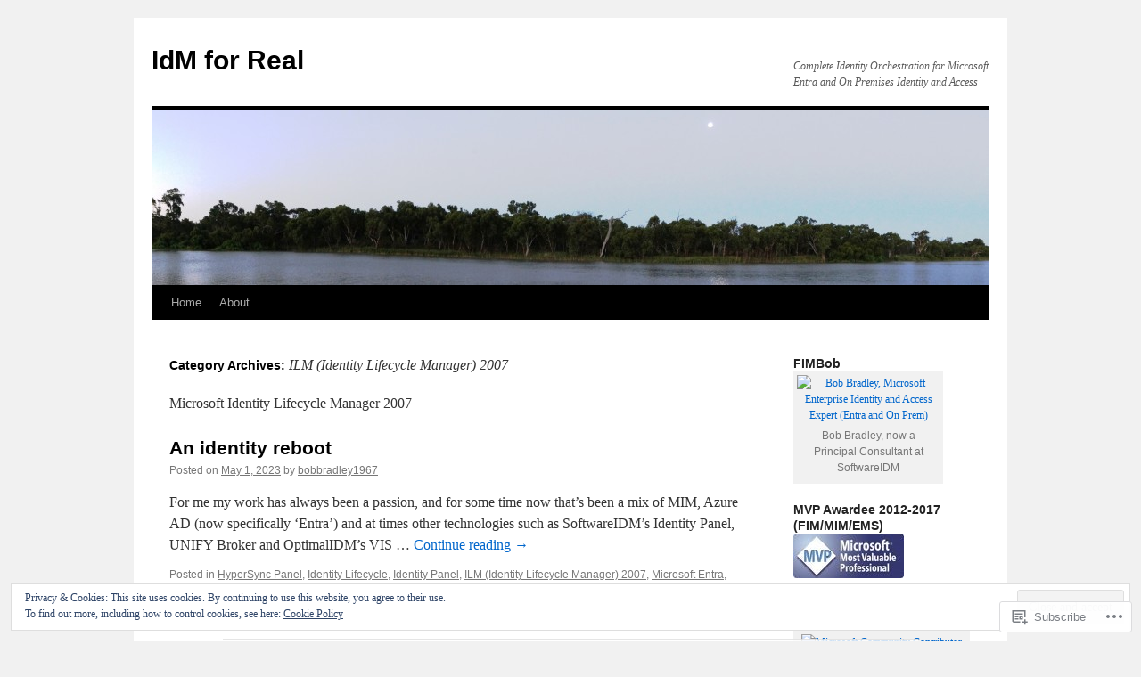

--- FILE ---
content_type: text/html; charset=UTF-8
request_url: https://idm4real.com/category/identity-lifecycle/ilm-identity-lifecycle-manager-2007/
body_size: 27530
content:
<!DOCTYPE html>
<html lang="en">
<head>
<meta charset="UTF-8" />
<title>
ILM (Identity Lifecycle Manager) 2007 | IdM for Real</title>
<link rel="profile" href="https://gmpg.org/xfn/11" />
<link rel="stylesheet" type="text/css" media="all" href="https://s0.wp.com/wp-content/themes/pub/twentyten/style.css?m=1659017451i&amp;ver=20190507" />
<link rel="pingback" href="https://idm4real.com/xmlrpc.php">
<meta name='robots' content='max-image-preview:large' />

<!-- Async WordPress.com Remote Login -->
<script id="wpcom_remote_login_js">
var wpcom_remote_login_extra_auth = '';
function wpcom_remote_login_remove_dom_node_id( element_id ) {
	var dom_node = document.getElementById( element_id );
	if ( dom_node ) { dom_node.parentNode.removeChild( dom_node ); }
}
function wpcom_remote_login_remove_dom_node_classes( class_name ) {
	var dom_nodes = document.querySelectorAll( '.' + class_name );
	for ( var i = 0; i < dom_nodes.length; i++ ) {
		dom_nodes[ i ].parentNode.removeChild( dom_nodes[ i ] );
	}
}
function wpcom_remote_login_final_cleanup() {
	wpcom_remote_login_remove_dom_node_classes( "wpcom_remote_login_msg" );
	wpcom_remote_login_remove_dom_node_id( "wpcom_remote_login_key" );
	wpcom_remote_login_remove_dom_node_id( "wpcom_remote_login_validate" );
	wpcom_remote_login_remove_dom_node_id( "wpcom_remote_login_js" );
	wpcom_remote_login_remove_dom_node_id( "wpcom_request_access_iframe" );
	wpcom_remote_login_remove_dom_node_id( "wpcom_request_access_styles" );
}

// Watch for messages back from the remote login
window.addEventListener( "message", function( e ) {
	if ( e.origin === "https://r-login.wordpress.com" ) {
		var data = {};
		try {
			data = JSON.parse( e.data );
		} catch( e ) {
			wpcom_remote_login_final_cleanup();
			return;
		}

		if ( data.msg === 'LOGIN' ) {
			// Clean up the login check iframe
			wpcom_remote_login_remove_dom_node_id( "wpcom_remote_login_key" );

			var id_regex = new RegExp( /^[0-9]+$/ );
			var token_regex = new RegExp( /^.*|.*|.*$/ );
			if (
				token_regex.test( data.token )
				&& id_regex.test( data.wpcomid )
			) {
				// We have everything we need to ask for a login
				var script = document.createElement( "script" );
				script.setAttribute( "id", "wpcom_remote_login_validate" );
				script.src = '/remote-login.php?wpcom_remote_login=validate'
					+ '&wpcomid=' + data.wpcomid
					+ '&token=' + encodeURIComponent( data.token )
					+ '&host=' + window.location.protocol
					+ '//' + window.location.hostname
					+ '&postid=2075'
					+ '&is_singular=';
				document.body.appendChild( script );
			}

			return;
		}

		// Safari ITP, not logged in, so redirect
		if ( data.msg === 'LOGIN-REDIRECT' ) {
			window.location = 'https://wordpress.com/log-in?redirect_to=' + window.location.href;
			return;
		}

		// Safari ITP, storage access failed, remove the request
		if ( data.msg === 'LOGIN-REMOVE' ) {
			var css_zap = 'html { -webkit-transition: margin-top 1s; transition: margin-top 1s; } /* 9001 */ html { margin-top: 0 !important; } * html body { margin-top: 0 !important; } @media screen and ( max-width: 782px ) { html { margin-top: 0 !important; } * html body { margin-top: 0 !important; } }';
			var style_zap = document.createElement( 'style' );
			style_zap.type = 'text/css';
			style_zap.appendChild( document.createTextNode( css_zap ) );
			document.body.appendChild( style_zap );

			var e = document.getElementById( 'wpcom_request_access_iframe' );
			e.parentNode.removeChild( e );

			document.cookie = 'wordpress_com_login_access=denied; path=/; max-age=31536000';

			return;
		}

		// Safari ITP
		if ( data.msg === 'REQUEST_ACCESS' ) {
			console.log( 'request access: safari' );

			// Check ITP iframe enable/disable knob
			if ( wpcom_remote_login_extra_auth !== 'safari_itp_iframe' ) {
				return;
			}

			// If we are in a "private window" there is no ITP.
			var private_window = false;
			try {
				var opendb = window.openDatabase( null, null, null, null );
			} catch( e ) {
				private_window = true;
			}

			if ( private_window ) {
				console.log( 'private window' );
				return;
			}

			var iframe = document.createElement( 'iframe' );
			iframe.id = 'wpcom_request_access_iframe';
			iframe.setAttribute( 'scrolling', 'no' );
			iframe.setAttribute( 'sandbox', 'allow-storage-access-by-user-activation allow-scripts allow-same-origin allow-top-navigation-by-user-activation' );
			iframe.src = 'https://r-login.wordpress.com/remote-login.php?wpcom_remote_login=request_access&origin=' + encodeURIComponent( data.origin ) + '&wpcomid=' + encodeURIComponent( data.wpcomid );

			var css = 'html { -webkit-transition: margin-top 1s; transition: margin-top 1s; } /* 9001 */ html { margin-top: 46px !important; } * html body { margin-top: 46px !important; } @media screen and ( max-width: 660px ) { html { margin-top: 71px !important; } * html body { margin-top: 71px !important; } #wpcom_request_access_iframe { display: block; height: 71px !important; } } #wpcom_request_access_iframe { border: 0px; height: 46px; position: fixed; top: 0; left: 0; width: 100%; min-width: 100%; z-index: 99999; background: #23282d; } ';

			var style = document.createElement( 'style' );
			style.type = 'text/css';
			style.id = 'wpcom_request_access_styles';
			style.appendChild( document.createTextNode( css ) );
			document.body.appendChild( style );

			document.body.appendChild( iframe );
		}

		if ( data.msg === 'DONE' ) {
			wpcom_remote_login_final_cleanup();
		}
	}
}, false );

// Inject the remote login iframe after the page has had a chance to load
// more critical resources
window.addEventListener( "DOMContentLoaded", function( e ) {
	var iframe = document.createElement( "iframe" );
	iframe.style.display = "none";
	iframe.setAttribute( "scrolling", "no" );
	iframe.setAttribute( "id", "wpcom_remote_login_key" );
	iframe.src = "https://r-login.wordpress.com/remote-login.php"
		+ "?wpcom_remote_login=key"
		+ "&origin=aHR0cHM6Ly9pZG00cmVhbC5jb20%3D"
		+ "&wpcomid=20024206"
		+ "&time=" + Math.floor( Date.now() / 1000 );
	document.body.appendChild( iframe );
}, false );
</script>
<link rel='dns-prefetch' href='//s0.wp.com' />
<link rel="alternate" type="application/rss+xml" title="IdM for Real &raquo; Feed" href="https://idm4real.com/feed/" />
<link rel="alternate" type="application/rss+xml" title="IdM for Real &raquo; Comments Feed" href="https://idm4real.com/comments/feed/" />
<link rel="alternate" type="application/rss+xml" title="IdM for Real &raquo; ILM (Identity Lifecycle Manager) 2007 Category Feed" href="https://idm4real.com/category/identity-lifecycle/ilm-identity-lifecycle-manager-2007/feed/" />
	<script type="text/javascript">
		/* <![CDATA[ */
		function addLoadEvent(func) {
			var oldonload = window.onload;
			if (typeof window.onload != 'function') {
				window.onload = func;
			} else {
				window.onload = function () {
					oldonload();
					func();
				}
			}
		}
		/* ]]> */
	</script>
	<link crossorigin='anonymous' rel='stylesheet' id='all-css-0-1' href='/_static/??-eJx9jMsKwjAQAH/IuPioxYP4LSFdyzabTXA3hP69UelNPA4zDLTiQhZDMUjVFa4ziUKjaUZTwNptjoSOfQPDVNgbKqitjPuguoPfA6bYswWt+BDdh/7lW/hl0CqQ8lS5P0geJGToNDwz88bre3dPt8M4nI7j9XIelhcUdkwy&cssminify=yes' type='text/css' media='all' />
<style id='wp-emoji-styles-inline-css'>

	img.wp-smiley, img.emoji {
		display: inline !important;
		border: none !important;
		box-shadow: none !important;
		height: 1em !important;
		width: 1em !important;
		margin: 0 0.07em !important;
		vertical-align: -0.1em !important;
		background: none !important;
		padding: 0 !important;
	}
/*# sourceURL=wp-emoji-styles-inline-css */
</style>
<link crossorigin='anonymous' rel='stylesheet' id='all-css-2-1' href='/wp-content/plugins/gutenberg-core/v22.2.0/build/styles/block-library/style.css?m=1764855221i&cssminify=yes' type='text/css' media='all' />
<style id='wp-block-library-inline-css'>
.has-text-align-justify {
	text-align:justify;
}
.has-text-align-justify{text-align:justify;}

/*# sourceURL=wp-block-library-inline-css */
</style><style id='wp-block-paragraph-inline-css'>
.is-small-text{font-size:.875em}.is-regular-text{font-size:1em}.is-large-text{font-size:2.25em}.is-larger-text{font-size:3em}.has-drop-cap:not(:focus):first-letter{float:left;font-size:8.4em;font-style:normal;font-weight:100;line-height:.68;margin:.05em .1em 0 0;text-transform:uppercase}body.rtl .has-drop-cap:not(:focus):first-letter{float:none;margin-left:.1em}p.has-drop-cap.has-background{overflow:hidden}:root :where(p.has-background){padding:1.25em 2.375em}:where(p.has-text-color:not(.has-link-color)) a{color:inherit}p.has-text-align-left[style*="writing-mode:vertical-lr"],p.has-text-align-right[style*="writing-mode:vertical-rl"]{rotate:180deg}
/*# sourceURL=/wp-content/plugins/gutenberg-core/v22.2.0/build/styles/block-library/paragraph/style.css */
</style>
<style id='global-styles-inline-css'>
:root{--wp--preset--aspect-ratio--square: 1;--wp--preset--aspect-ratio--4-3: 4/3;--wp--preset--aspect-ratio--3-4: 3/4;--wp--preset--aspect-ratio--3-2: 3/2;--wp--preset--aspect-ratio--2-3: 2/3;--wp--preset--aspect-ratio--16-9: 16/9;--wp--preset--aspect-ratio--9-16: 9/16;--wp--preset--color--black: #000;--wp--preset--color--cyan-bluish-gray: #abb8c3;--wp--preset--color--white: #fff;--wp--preset--color--pale-pink: #f78da7;--wp--preset--color--vivid-red: #cf2e2e;--wp--preset--color--luminous-vivid-orange: #ff6900;--wp--preset--color--luminous-vivid-amber: #fcb900;--wp--preset--color--light-green-cyan: #7bdcb5;--wp--preset--color--vivid-green-cyan: #00d084;--wp--preset--color--pale-cyan-blue: #8ed1fc;--wp--preset--color--vivid-cyan-blue: #0693e3;--wp--preset--color--vivid-purple: #9b51e0;--wp--preset--color--blue: #0066cc;--wp--preset--color--medium-gray: #666;--wp--preset--color--light-gray: #f1f1f1;--wp--preset--gradient--vivid-cyan-blue-to-vivid-purple: linear-gradient(135deg,rgb(6,147,227) 0%,rgb(155,81,224) 100%);--wp--preset--gradient--light-green-cyan-to-vivid-green-cyan: linear-gradient(135deg,rgb(122,220,180) 0%,rgb(0,208,130) 100%);--wp--preset--gradient--luminous-vivid-amber-to-luminous-vivid-orange: linear-gradient(135deg,rgb(252,185,0) 0%,rgb(255,105,0) 100%);--wp--preset--gradient--luminous-vivid-orange-to-vivid-red: linear-gradient(135deg,rgb(255,105,0) 0%,rgb(207,46,46) 100%);--wp--preset--gradient--very-light-gray-to-cyan-bluish-gray: linear-gradient(135deg,rgb(238,238,238) 0%,rgb(169,184,195) 100%);--wp--preset--gradient--cool-to-warm-spectrum: linear-gradient(135deg,rgb(74,234,220) 0%,rgb(151,120,209) 20%,rgb(207,42,186) 40%,rgb(238,44,130) 60%,rgb(251,105,98) 80%,rgb(254,248,76) 100%);--wp--preset--gradient--blush-light-purple: linear-gradient(135deg,rgb(255,206,236) 0%,rgb(152,150,240) 100%);--wp--preset--gradient--blush-bordeaux: linear-gradient(135deg,rgb(254,205,165) 0%,rgb(254,45,45) 50%,rgb(107,0,62) 100%);--wp--preset--gradient--luminous-dusk: linear-gradient(135deg,rgb(255,203,112) 0%,rgb(199,81,192) 50%,rgb(65,88,208) 100%);--wp--preset--gradient--pale-ocean: linear-gradient(135deg,rgb(255,245,203) 0%,rgb(182,227,212) 50%,rgb(51,167,181) 100%);--wp--preset--gradient--electric-grass: linear-gradient(135deg,rgb(202,248,128) 0%,rgb(113,206,126) 100%);--wp--preset--gradient--midnight: linear-gradient(135deg,rgb(2,3,129) 0%,rgb(40,116,252) 100%);--wp--preset--font-size--small: 13px;--wp--preset--font-size--medium: 20px;--wp--preset--font-size--large: 36px;--wp--preset--font-size--x-large: 42px;--wp--preset--font-family--albert-sans: 'Albert Sans', sans-serif;--wp--preset--font-family--alegreya: Alegreya, serif;--wp--preset--font-family--arvo: Arvo, serif;--wp--preset--font-family--bodoni-moda: 'Bodoni Moda', serif;--wp--preset--font-family--bricolage-grotesque: 'Bricolage Grotesque', sans-serif;--wp--preset--font-family--cabin: Cabin, sans-serif;--wp--preset--font-family--chivo: Chivo, sans-serif;--wp--preset--font-family--commissioner: Commissioner, sans-serif;--wp--preset--font-family--cormorant: Cormorant, serif;--wp--preset--font-family--courier-prime: 'Courier Prime', monospace;--wp--preset--font-family--crimson-pro: 'Crimson Pro', serif;--wp--preset--font-family--dm-mono: 'DM Mono', monospace;--wp--preset--font-family--dm-sans: 'DM Sans', sans-serif;--wp--preset--font-family--dm-serif-display: 'DM Serif Display', serif;--wp--preset--font-family--domine: Domine, serif;--wp--preset--font-family--eb-garamond: 'EB Garamond', serif;--wp--preset--font-family--epilogue: Epilogue, sans-serif;--wp--preset--font-family--fahkwang: Fahkwang, sans-serif;--wp--preset--font-family--figtree: Figtree, sans-serif;--wp--preset--font-family--fira-sans: 'Fira Sans', sans-serif;--wp--preset--font-family--fjalla-one: 'Fjalla One', sans-serif;--wp--preset--font-family--fraunces: Fraunces, serif;--wp--preset--font-family--gabarito: Gabarito, system-ui;--wp--preset--font-family--ibm-plex-mono: 'IBM Plex Mono', monospace;--wp--preset--font-family--ibm-plex-sans: 'IBM Plex Sans', sans-serif;--wp--preset--font-family--ibarra-real-nova: 'Ibarra Real Nova', serif;--wp--preset--font-family--instrument-serif: 'Instrument Serif', serif;--wp--preset--font-family--inter: Inter, sans-serif;--wp--preset--font-family--josefin-sans: 'Josefin Sans', sans-serif;--wp--preset--font-family--jost: Jost, sans-serif;--wp--preset--font-family--libre-baskerville: 'Libre Baskerville', serif;--wp--preset--font-family--libre-franklin: 'Libre Franklin', sans-serif;--wp--preset--font-family--literata: Literata, serif;--wp--preset--font-family--lora: Lora, serif;--wp--preset--font-family--merriweather: Merriweather, serif;--wp--preset--font-family--montserrat: Montserrat, sans-serif;--wp--preset--font-family--newsreader: Newsreader, serif;--wp--preset--font-family--noto-sans-mono: 'Noto Sans Mono', sans-serif;--wp--preset--font-family--nunito: Nunito, sans-serif;--wp--preset--font-family--open-sans: 'Open Sans', sans-serif;--wp--preset--font-family--overpass: Overpass, sans-serif;--wp--preset--font-family--pt-serif: 'PT Serif', serif;--wp--preset--font-family--petrona: Petrona, serif;--wp--preset--font-family--piazzolla: Piazzolla, serif;--wp--preset--font-family--playfair-display: 'Playfair Display', serif;--wp--preset--font-family--plus-jakarta-sans: 'Plus Jakarta Sans', sans-serif;--wp--preset--font-family--poppins: Poppins, sans-serif;--wp--preset--font-family--raleway: Raleway, sans-serif;--wp--preset--font-family--roboto: Roboto, sans-serif;--wp--preset--font-family--roboto-slab: 'Roboto Slab', serif;--wp--preset--font-family--rubik: Rubik, sans-serif;--wp--preset--font-family--rufina: Rufina, serif;--wp--preset--font-family--sora: Sora, sans-serif;--wp--preset--font-family--source-sans-3: 'Source Sans 3', sans-serif;--wp--preset--font-family--source-serif-4: 'Source Serif 4', serif;--wp--preset--font-family--space-mono: 'Space Mono', monospace;--wp--preset--font-family--syne: Syne, sans-serif;--wp--preset--font-family--texturina: Texturina, serif;--wp--preset--font-family--urbanist: Urbanist, sans-serif;--wp--preset--font-family--work-sans: 'Work Sans', sans-serif;--wp--preset--spacing--20: 0.44rem;--wp--preset--spacing--30: 0.67rem;--wp--preset--spacing--40: 1rem;--wp--preset--spacing--50: 1.5rem;--wp--preset--spacing--60: 2.25rem;--wp--preset--spacing--70: 3.38rem;--wp--preset--spacing--80: 5.06rem;--wp--preset--shadow--natural: 6px 6px 9px rgba(0, 0, 0, 0.2);--wp--preset--shadow--deep: 12px 12px 50px rgba(0, 0, 0, 0.4);--wp--preset--shadow--sharp: 6px 6px 0px rgba(0, 0, 0, 0.2);--wp--preset--shadow--outlined: 6px 6px 0px -3px rgb(255, 255, 255), 6px 6px rgb(0, 0, 0);--wp--preset--shadow--crisp: 6px 6px 0px rgb(0, 0, 0);}:where(.is-layout-flex){gap: 0.5em;}:where(.is-layout-grid){gap: 0.5em;}body .is-layout-flex{display: flex;}.is-layout-flex{flex-wrap: wrap;align-items: center;}.is-layout-flex > :is(*, div){margin: 0;}body .is-layout-grid{display: grid;}.is-layout-grid > :is(*, div){margin: 0;}:where(.wp-block-columns.is-layout-flex){gap: 2em;}:where(.wp-block-columns.is-layout-grid){gap: 2em;}:where(.wp-block-post-template.is-layout-flex){gap: 1.25em;}:where(.wp-block-post-template.is-layout-grid){gap: 1.25em;}.has-black-color{color: var(--wp--preset--color--black) !important;}.has-cyan-bluish-gray-color{color: var(--wp--preset--color--cyan-bluish-gray) !important;}.has-white-color{color: var(--wp--preset--color--white) !important;}.has-pale-pink-color{color: var(--wp--preset--color--pale-pink) !important;}.has-vivid-red-color{color: var(--wp--preset--color--vivid-red) !important;}.has-luminous-vivid-orange-color{color: var(--wp--preset--color--luminous-vivid-orange) !important;}.has-luminous-vivid-amber-color{color: var(--wp--preset--color--luminous-vivid-amber) !important;}.has-light-green-cyan-color{color: var(--wp--preset--color--light-green-cyan) !important;}.has-vivid-green-cyan-color{color: var(--wp--preset--color--vivid-green-cyan) !important;}.has-pale-cyan-blue-color{color: var(--wp--preset--color--pale-cyan-blue) !important;}.has-vivid-cyan-blue-color{color: var(--wp--preset--color--vivid-cyan-blue) !important;}.has-vivid-purple-color{color: var(--wp--preset--color--vivid-purple) !important;}.has-black-background-color{background-color: var(--wp--preset--color--black) !important;}.has-cyan-bluish-gray-background-color{background-color: var(--wp--preset--color--cyan-bluish-gray) !important;}.has-white-background-color{background-color: var(--wp--preset--color--white) !important;}.has-pale-pink-background-color{background-color: var(--wp--preset--color--pale-pink) !important;}.has-vivid-red-background-color{background-color: var(--wp--preset--color--vivid-red) !important;}.has-luminous-vivid-orange-background-color{background-color: var(--wp--preset--color--luminous-vivid-orange) !important;}.has-luminous-vivid-amber-background-color{background-color: var(--wp--preset--color--luminous-vivid-amber) !important;}.has-light-green-cyan-background-color{background-color: var(--wp--preset--color--light-green-cyan) !important;}.has-vivid-green-cyan-background-color{background-color: var(--wp--preset--color--vivid-green-cyan) !important;}.has-pale-cyan-blue-background-color{background-color: var(--wp--preset--color--pale-cyan-blue) !important;}.has-vivid-cyan-blue-background-color{background-color: var(--wp--preset--color--vivid-cyan-blue) !important;}.has-vivid-purple-background-color{background-color: var(--wp--preset--color--vivid-purple) !important;}.has-black-border-color{border-color: var(--wp--preset--color--black) !important;}.has-cyan-bluish-gray-border-color{border-color: var(--wp--preset--color--cyan-bluish-gray) !important;}.has-white-border-color{border-color: var(--wp--preset--color--white) !important;}.has-pale-pink-border-color{border-color: var(--wp--preset--color--pale-pink) !important;}.has-vivid-red-border-color{border-color: var(--wp--preset--color--vivid-red) !important;}.has-luminous-vivid-orange-border-color{border-color: var(--wp--preset--color--luminous-vivid-orange) !important;}.has-luminous-vivid-amber-border-color{border-color: var(--wp--preset--color--luminous-vivid-amber) !important;}.has-light-green-cyan-border-color{border-color: var(--wp--preset--color--light-green-cyan) !important;}.has-vivid-green-cyan-border-color{border-color: var(--wp--preset--color--vivid-green-cyan) !important;}.has-pale-cyan-blue-border-color{border-color: var(--wp--preset--color--pale-cyan-blue) !important;}.has-vivid-cyan-blue-border-color{border-color: var(--wp--preset--color--vivid-cyan-blue) !important;}.has-vivid-purple-border-color{border-color: var(--wp--preset--color--vivid-purple) !important;}.has-vivid-cyan-blue-to-vivid-purple-gradient-background{background: var(--wp--preset--gradient--vivid-cyan-blue-to-vivid-purple) !important;}.has-light-green-cyan-to-vivid-green-cyan-gradient-background{background: var(--wp--preset--gradient--light-green-cyan-to-vivid-green-cyan) !important;}.has-luminous-vivid-amber-to-luminous-vivid-orange-gradient-background{background: var(--wp--preset--gradient--luminous-vivid-amber-to-luminous-vivid-orange) !important;}.has-luminous-vivid-orange-to-vivid-red-gradient-background{background: var(--wp--preset--gradient--luminous-vivid-orange-to-vivid-red) !important;}.has-very-light-gray-to-cyan-bluish-gray-gradient-background{background: var(--wp--preset--gradient--very-light-gray-to-cyan-bluish-gray) !important;}.has-cool-to-warm-spectrum-gradient-background{background: var(--wp--preset--gradient--cool-to-warm-spectrum) !important;}.has-blush-light-purple-gradient-background{background: var(--wp--preset--gradient--blush-light-purple) !important;}.has-blush-bordeaux-gradient-background{background: var(--wp--preset--gradient--blush-bordeaux) !important;}.has-luminous-dusk-gradient-background{background: var(--wp--preset--gradient--luminous-dusk) !important;}.has-pale-ocean-gradient-background{background: var(--wp--preset--gradient--pale-ocean) !important;}.has-electric-grass-gradient-background{background: var(--wp--preset--gradient--electric-grass) !important;}.has-midnight-gradient-background{background: var(--wp--preset--gradient--midnight) !important;}.has-small-font-size{font-size: var(--wp--preset--font-size--small) !important;}.has-medium-font-size{font-size: var(--wp--preset--font-size--medium) !important;}.has-large-font-size{font-size: var(--wp--preset--font-size--large) !important;}.has-x-large-font-size{font-size: var(--wp--preset--font-size--x-large) !important;}.has-albert-sans-font-family{font-family: var(--wp--preset--font-family--albert-sans) !important;}.has-alegreya-font-family{font-family: var(--wp--preset--font-family--alegreya) !important;}.has-arvo-font-family{font-family: var(--wp--preset--font-family--arvo) !important;}.has-bodoni-moda-font-family{font-family: var(--wp--preset--font-family--bodoni-moda) !important;}.has-bricolage-grotesque-font-family{font-family: var(--wp--preset--font-family--bricolage-grotesque) !important;}.has-cabin-font-family{font-family: var(--wp--preset--font-family--cabin) !important;}.has-chivo-font-family{font-family: var(--wp--preset--font-family--chivo) !important;}.has-commissioner-font-family{font-family: var(--wp--preset--font-family--commissioner) !important;}.has-cormorant-font-family{font-family: var(--wp--preset--font-family--cormorant) !important;}.has-courier-prime-font-family{font-family: var(--wp--preset--font-family--courier-prime) !important;}.has-crimson-pro-font-family{font-family: var(--wp--preset--font-family--crimson-pro) !important;}.has-dm-mono-font-family{font-family: var(--wp--preset--font-family--dm-mono) !important;}.has-dm-sans-font-family{font-family: var(--wp--preset--font-family--dm-sans) !important;}.has-dm-serif-display-font-family{font-family: var(--wp--preset--font-family--dm-serif-display) !important;}.has-domine-font-family{font-family: var(--wp--preset--font-family--domine) !important;}.has-eb-garamond-font-family{font-family: var(--wp--preset--font-family--eb-garamond) !important;}.has-epilogue-font-family{font-family: var(--wp--preset--font-family--epilogue) !important;}.has-fahkwang-font-family{font-family: var(--wp--preset--font-family--fahkwang) !important;}.has-figtree-font-family{font-family: var(--wp--preset--font-family--figtree) !important;}.has-fira-sans-font-family{font-family: var(--wp--preset--font-family--fira-sans) !important;}.has-fjalla-one-font-family{font-family: var(--wp--preset--font-family--fjalla-one) !important;}.has-fraunces-font-family{font-family: var(--wp--preset--font-family--fraunces) !important;}.has-gabarito-font-family{font-family: var(--wp--preset--font-family--gabarito) !important;}.has-ibm-plex-mono-font-family{font-family: var(--wp--preset--font-family--ibm-plex-mono) !important;}.has-ibm-plex-sans-font-family{font-family: var(--wp--preset--font-family--ibm-plex-sans) !important;}.has-ibarra-real-nova-font-family{font-family: var(--wp--preset--font-family--ibarra-real-nova) !important;}.has-instrument-serif-font-family{font-family: var(--wp--preset--font-family--instrument-serif) !important;}.has-inter-font-family{font-family: var(--wp--preset--font-family--inter) !important;}.has-josefin-sans-font-family{font-family: var(--wp--preset--font-family--josefin-sans) !important;}.has-jost-font-family{font-family: var(--wp--preset--font-family--jost) !important;}.has-libre-baskerville-font-family{font-family: var(--wp--preset--font-family--libre-baskerville) !important;}.has-libre-franklin-font-family{font-family: var(--wp--preset--font-family--libre-franklin) !important;}.has-literata-font-family{font-family: var(--wp--preset--font-family--literata) !important;}.has-lora-font-family{font-family: var(--wp--preset--font-family--lora) !important;}.has-merriweather-font-family{font-family: var(--wp--preset--font-family--merriweather) !important;}.has-montserrat-font-family{font-family: var(--wp--preset--font-family--montserrat) !important;}.has-newsreader-font-family{font-family: var(--wp--preset--font-family--newsreader) !important;}.has-noto-sans-mono-font-family{font-family: var(--wp--preset--font-family--noto-sans-mono) !important;}.has-nunito-font-family{font-family: var(--wp--preset--font-family--nunito) !important;}.has-open-sans-font-family{font-family: var(--wp--preset--font-family--open-sans) !important;}.has-overpass-font-family{font-family: var(--wp--preset--font-family--overpass) !important;}.has-pt-serif-font-family{font-family: var(--wp--preset--font-family--pt-serif) !important;}.has-petrona-font-family{font-family: var(--wp--preset--font-family--petrona) !important;}.has-piazzolla-font-family{font-family: var(--wp--preset--font-family--piazzolla) !important;}.has-playfair-display-font-family{font-family: var(--wp--preset--font-family--playfair-display) !important;}.has-plus-jakarta-sans-font-family{font-family: var(--wp--preset--font-family--plus-jakarta-sans) !important;}.has-poppins-font-family{font-family: var(--wp--preset--font-family--poppins) !important;}.has-raleway-font-family{font-family: var(--wp--preset--font-family--raleway) !important;}.has-roboto-font-family{font-family: var(--wp--preset--font-family--roboto) !important;}.has-roboto-slab-font-family{font-family: var(--wp--preset--font-family--roboto-slab) !important;}.has-rubik-font-family{font-family: var(--wp--preset--font-family--rubik) !important;}.has-rufina-font-family{font-family: var(--wp--preset--font-family--rufina) !important;}.has-sora-font-family{font-family: var(--wp--preset--font-family--sora) !important;}.has-source-sans-3-font-family{font-family: var(--wp--preset--font-family--source-sans-3) !important;}.has-source-serif-4-font-family{font-family: var(--wp--preset--font-family--source-serif-4) !important;}.has-space-mono-font-family{font-family: var(--wp--preset--font-family--space-mono) !important;}.has-syne-font-family{font-family: var(--wp--preset--font-family--syne) !important;}.has-texturina-font-family{font-family: var(--wp--preset--font-family--texturina) !important;}.has-urbanist-font-family{font-family: var(--wp--preset--font-family--urbanist) !important;}.has-work-sans-font-family{font-family: var(--wp--preset--font-family--work-sans) !important;}
/*# sourceURL=global-styles-inline-css */
</style>

<style id='classic-theme-styles-inline-css'>
/*! This file is auto-generated */
.wp-block-button__link{color:#fff;background-color:#32373c;border-radius:9999px;box-shadow:none;text-decoration:none;padding:calc(.667em + 2px) calc(1.333em + 2px);font-size:1.125em}.wp-block-file__button{background:#32373c;color:#fff;text-decoration:none}
/*# sourceURL=/wp-includes/css/classic-themes.min.css */
</style>
<link crossorigin='anonymous' rel='stylesheet' id='all-css-4-1' href='/_static/??-eJyNT1tuwzAMu9AUwcUe3cewsziOmqn1C5bcoLef2m5dhwHBfgyTICkSlwqhZKWsWGOfOQuGMsYSDoKbwW0HB8KpRoJGx+ERJxa9KUD0FGkIIg94F5Q6/GQ1Mj5Vr2dFook9RUomW7Mt1TwwjrWRCNibuCfQDzPKH9+VxtpH1MWIk7F4Lfg/7WUFXG6ulWpkobN9ZzTVHVwzzVTAqnjlkn8B2EXPbc26J60+HL4wSs+YytSj9ee848xKIKGVGL9n3SadY9/Tm3t52myfnXOv+0/DibeV&cssminify=yes' type='text/css' media='all' />
<style id='jetpack-global-styles-frontend-style-inline-css'>
:root { --font-headings: unset; --font-base: unset; --font-headings-default: -apple-system,BlinkMacSystemFont,"Segoe UI",Roboto,Oxygen-Sans,Ubuntu,Cantarell,"Helvetica Neue",sans-serif; --font-base-default: -apple-system,BlinkMacSystemFont,"Segoe UI",Roboto,Oxygen-Sans,Ubuntu,Cantarell,"Helvetica Neue",sans-serif;}
/*# sourceURL=jetpack-global-styles-frontend-style-inline-css */
</style>
<link crossorigin='anonymous' rel='stylesheet' id='all-css-6-1' href='/_static/??-eJyNjcsKAjEMRX/IGtQZBxfip0hMS9sxTYppGfx7H7gRN+7ugcs5sFRHKi1Ig9Jd5R6zGMyhVaTrh8G6QFHfORhYwlvw6P39PbPENZmt4G/ROQuBKWVkxxrVvuBH1lIoz2waILJekF+HUzlupnG3nQ77YZwfuRJIaQ==&cssminify=yes' type='text/css' media='all' />
<script type="text/javascript" id="wpcom-actionbar-placeholder-js-extra">
/* <![CDATA[ */
var actionbardata = {"siteID":"20024206","postID":"0","siteURL":"https://idm4real.com","xhrURL":"https://idm4real.com/wp-admin/admin-ajax.php","nonce":"a1fa0fa1af","isLoggedIn":"","statusMessage":"","subsEmailDefault":"instantly","proxyScriptUrl":"https://s0.wp.com/wp-content/js/wpcom-proxy-request.js?m=1513050504i&amp;ver=20211021","i18n":{"followedText":"New posts from this site will now appear in your \u003Ca href=\"https://wordpress.com/reader\"\u003EReader\u003C/a\u003E","foldBar":"Collapse this bar","unfoldBar":"Expand this bar","shortLinkCopied":"Shortlink copied to clipboard."}};
//# sourceURL=wpcom-actionbar-placeholder-js-extra
/* ]]> */
</script>
<script type="text/javascript" id="jetpack-mu-wpcom-settings-js-before">
/* <![CDATA[ */
var JETPACK_MU_WPCOM_SETTINGS = {"assetsUrl":"https://s0.wp.com/wp-content/mu-plugins/jetpack-mu-wpcom-plugin/sun/jetpack_vendor/automattic/jetpack-mu-wpcom/src/build/"};
//# sourceURL=jetpack-mu-wpcom-settings-js-before
/* ]]> */
</script>
<script crossorigin='anonymous' type='text/javascript'  src='/_static/??/wp-content/js/rlt-proxy.js,/wp-content/blog-plugins/wordads-classes/js/cmp/v2/cmp-non-gdpr.js?m=1720530689j'></script>
<script type="text/javascript" id="rlt-proxy-js-after">
/* <![CDATA[ */
	rltInitialize( {"token":null,"iframeOrigins":["https:\/\/widgets.wp.com"]} );
//# sourceURL=rlt-proxy-js-after
/* ]]> */
</script>
<link rel="EditURI" type="application/rsd+xml" title="RSD" href="https://bobbradley1967.wordpress.com/xmlrpc.php?rsd" />
<meta name="generator" content="WordPress.com" />

<!-- Jetpack Open Graph Tags -->
<meta property="og:type" content="website" />
<meta property="og:title" content="ILM (Identity Lifecycle Manager) 2007 &#8211; IdM for Real" />
<meta property="og:url" content="https://idm4real.com/category/identity-lifecycle/ilm-identity-lifecycle-manager-2007/" />
<meta property="og:description" content="Microsoft Identity Lifecycle Manager 2007" />
<meta property="og:site_name" content="IdM for Real" />
<meta property="og:image" content="https://secure.gravatar.com/blavatar/ff25c60e229f6453bd8a71365e817bd039b255ec394e5a8e623e4bc0bf21907b?s=200&#038;ts=1768090500" />
<meta property="og:image:width" content="200" />
<meta property="og:image:height" content="200" />
<meta property="og:image:alt" content="" />
<meta property="og:locale" content="en_US" />
<meta name="twitter:creator" content="@unificator" />

<!-- End Jetpack Open Graph Tags -->
<link rel="shortcut icon" type="image/x-icon" href="https://secure.gravatar.com/blavatar/ff25c60e229f6453bd8a71365e817bd039b255ec394e5a8e623e4bc0bf21907b?s=32" sizes="16x16" />
<link rel="icon" type="image/x-icon" href="https://secure.gravatar.com/blavatar/ff25c60e229f6453bd8a71365e817bd039b255ec394e5a8e623e4bc0bf21907b?s=32" sizes="16x16" />
<link rel="apple-touch-icon" href="https://secure.gravatar.com/blavatar/ff25c60e229f6453bd8a71365e817bd039b255ec394e5a8e623e4bc0bf21907b?s=114" />
<link rel='openid.server' href='https://idm4real.com/?openidserver=1' />
<link rel='openid.delegate' href='https://idm4real.com/' />
<link rel="search" type="application/opensearchdescription+xml" href="https://idm4real.com/osd.xml" title="IdM for Real" />
<link rel="search" type="application/opensearchdescription+xml" href="https://s1.wp.com/opensearch.xml" title="WordPress.com" />
		<style type="text/css">
			.recentcomments a {
				display: inline !important;
				padding: 0 !important;
				margin: 0 !important;
			}

			table.recentcommentsavatartop img.avatar, table.recentcommentsavatarend img.avatar {
				border: 0px;
				margin: 0;
			}

			table.recentcommentsavatartop a, table.recentcommentsavatarend a {
				border: 0px !important;
				background-color: transparent !important;
			}

			td.recentcommentsavatarend, td.recentcommentsavatartop {
				padding: 0px 0px 1px 0px;
				margin: 0px;
			}

			td.recentcommentstextend {
				border: none !important;
				padding: 0px 0px 2px 10px;
			}

			.rtl td.recentcommentstextend {
				padding: 0px 10px 2px 0px;
			}

			td.recentcommentstexttop {
				border: none;
				padding: 0px 0px 0px 10px;
			}

			.rtl td.recentcommentstexttop {
				padding: 0px 10px 0px 0px;
			}
		</style>
		<meta name="description" content="Microsoft Identity Lifecycle Manager 2007" />
		<script type="text/javascript">

			window.doNotSellCallback = function() {

				var linkElements = [
					'a[href="https://wordpress.com/?ref=footer_blog"]',
					'a[href="https://wordpress.com/?ref=footer_website"]',
					'a[href="https://wordpress.com/?ref=vertical_footer"]',
					'a[href^="https://wordpress.com/?ref=footer_segment_"]',
				].join(',');

				var dnsLink = document.createElement( 'a' );
				dnsLink.href = 'https://wordpress.com/advertising-program-optout/';
				dnsLink.classList.add( 'do-not-sell-link' );
				dnsLink.rel = 'nofollow';
				dnsLink.style.marginLeft = '0.5em';
				dnsLink.textContent = 'Do Not Sell or Share My Personal Information';

				var creditLinks = document.querySelectorAll( linkElements );

				if ( 0 === creditLinks.length ) {
					return false;
				}

				Array.prototype.forEach.call( creditLinks, function( el ) {
					el.insertAdjacentElement( 'afterend', dnsLink );
				});

				return true;
			};

		</script>
		<script type="text/javascript">
	window.google_analytics_uacct = "UA-52447-2";
</script>

<script type="text/javascript">
	var _gaq = _gaq || [];
	_gaq.push(['_setAccount', 'UA-52447-2']);
	_gaq.push(['_gat._anonymizeIp']);
	_gaq.push(['_setDomainName', 'none']);
	_gaq.push(['_setAllowLinker', true]);
	_gaq.push(['_initData']);
	_gaq.push(['_trackPageview']);

	(function() {
		var ga = document.createElement('script'); ga.type = 'text/javascript'; ga.async = true;
		ga.src = ('https:' == document.location.protocol ? 'https://ssl' : 'http://www') + '.google-analytics.com/ga.js';
		(document.getElementsByTagName('head')[0] || document.getElementsByTagName('body')[0]).appendChild(ga);
	})();
</script>
<link crossorigin='anonymous' rel='stylesheet' id='all-css-0-3' href='/_static/??-eJydzNEKwjAMheEXsoapc+xCfBSpWRjd0rQ0DWNvL8LmpYiX/+HwwZIdJqkkFaK5zDYGUZioZo/z1qAm8AiC8OSEs4IuIVM5ouoBfgZiGoxJAX1JpsSfzz786dXANLjRM1NZv9Xbv8db07XnU9dfL+30AlHOX2M=&cssminify=yes' type='text/css' media='all' />
</head>

<body class="archive category category-ilm-identity-lifecycle-manager-2007 category-73747751 wp-theme-pubtwentyten customizer-styles-applied single-author jetpack-reblog-enabled">
<div id="wrapper" class="hfeed">
	<div id="header">
		<div id="masthead">
			<div id="branding" role="banner">
								<div id="site-title">
					<span>
						<a href="https://idm4real.com/" title="IdM for Real" rel="home">IdM for Real</a>
					</span>
				</div>
				<div id="site-description">Complete Identity Orchestration for Microsoft Entra and On Premises Identity and Access</div>

									<a class="home-link" href="https://idm4real.com/" title="IdM for Real" rel="home">
						<img src="https://idm4real.com/wp-content/uploads/2013/02/cropped-river-panarama.jpg" width="939" height="197" alt="" />
					</a>
								</div><!-- #branding -->

			<div id="access" role="navigation">
								<div class="skip-link screen-reader-text"><a href="#content" title="Skip to content">Skip to content</a></div>
				<div class="menu"><ul>
<li ><a href="https://idm4real.com/">Home</a></li><li class="page_item page-item-2"><a href="https://idm4real.com/about/">About</a></li>
</ul></div>
			</div><!-- #access -->
		</div><!-- #masthead -->
	</div><!-- #header -->

	<div id="main">

		<div id="container">
			<div id="content" role="main">

				<h1 class="page-title">Category Archives: <span>ILM (Identity Lifecycle Manager) 2007</span></h1>
				<div class="archive-meta"><p>Microsoft Identity Lifecycle Manager 2007</p>
</div>
	<div id="nav-above" class="navigation">
		<div class="nav-previous"><a href="https://idm4real.com/category/identity-lifecycle/ilm-identity-lifecycle-manager-2007/page/2/" ><span class="meta-nav">&larr;</span> Older posts</a></div>
		<div class="nav-next"></div>
	</div><!-- #nav-above -->



	
			<div id="post-2075" class="post-2075 post type-post status-publish format-standard hentry category-hypersync-panel category-identity-lifecycle category-identity-panel category-ilm-identity-lifecycle-manager-2007 category-microsoft-entra category-mim-microsoft-identity-manager-2016 tag-fim-2010 tag-mim-2016">
			<h2 class="entry-title"><a href="https://idm4real.com/2023/05/01/an-identity-reboot/" rel="bookmark">An identity reboot</a></h2>

			<div class="entry-meta">
				<span class="meta-prep meta-prep-author">Posted on</span> <a href="https://idm4real.com/2023/05/01/an-identity-reboot/" title="2:18 pm" rel="bookmark"><span class="entry-date">May 1, 2023</span></a> <span class="meta-sep">by</span> <span class="author vcard"><a class="url fn n" href="https://idm4real.com/author/bobbradley1967/" title="View all posts by bobbradley1967">bobbradley1967</a></span>			</div><!-- .entry-meta -->

					<div class="entry-summary">
				<p>For me my work has always been a passion, and for some time now that&#8217;s been a mix of MIM, Azure AD (now specifically &#8216;Entra&#8217;) and at times other technologies such as SoftwareIDM&#8217;s Identity Panel, UNIFY Broker and OptimalIDM&#8217;s VIS &hellip; <a href="https://idm4real.com/2023/05/01/an-identity-reboot/">Continue reading <span class="meta-nav">&rarr;</span></a></p>
			</div><!-- .entry-summary -->
	
			<div class="entry-utility">
													<span class="cat-links">
						<span class="entry-utility-prep entry-utility-prep-cat-links">Posted in</span> <a href="https://idm4real.com/category/identity-lifecycle/identity-panel/hypersync-panel/" rel="category tag">HyperSync Panel</a>, <a href="https://idm4real.com/category/identity-lifecycle/" rel="category tag">Identity Lifecycle</a>, <a href="https://idm4real.com/category/identity-lifecycle/identity-panel/" rel="category tag">Identity Panel</a>, <a href="https://idm4real.com/category/identity-lifecycle/ilm-identity-lifecycle-manager-2007/" rel="category tag">ILM (Identity Lifecycle Manager) 2007</a>, <a href="https://idm4real.com/category/microsoft-entra/" rel="category tag">Microsoft Entra</a>, <a href="https://idm4real.com/category/identity-lifecycle/mim-microsoft-identity-manager-2016/" rel="category tag">MIM (Microsoft Identity Manager) 2016</a>					</span>
					<span class="meta-sep">|</span>
				
								<span class="tag-links">
					<span class="entry-utility-prep entry-utility-prep-tag-links">Tagged</span> <a href="https://idm4real.com/tag/fim-2010/" rel="tag">FIM 2010</a>, <a href="https://idm4real.com/tag/mim-2016/" rel="tag">MIM 2016</a>				</span>
				<span class="meta-sep">|</span>
				
				<span class="comments-link"><a href="https://idm4real.com/2023/05/01/an-identity-reboot/#respond">Leave a comment</a></span>

							</div><!-- .entry-utility -->
		</div><!-- #post-2075 -->

		
	

	
			<div id="post-1611" class="post-1611 post type-post status-publish format-standard hentry category-fim-forefront-identity-manager-2010 category-ilm-identity-lifecycle-manager-2007 category-mim-microsoft-identity-manager-2016 category-uncategorized">
			<h2 class="entry-title"><a href="https://idm4real.com/2017/02/14/your-mim2016-or-fim2010-starter-pack/" rel="bookmark">Your #MIM2016 or #FIM2010 Starter&nbsp;Pack</a></h2>

			<div class="entry-meta">
				<span class="meta-prep meta-prep-author">Posted on</span> <a href="https://idm4real.com/2017/02/14/your-mim2016-or-fim2010-starter-pack/" title="2:58 pm" rel="bookmark"><span class="entry-date">February 14, 2017</span></a> <span class="meta-sep">by</span> <span class="author vcard"><a class="url fn n" href="https://idm4real.com/author/bobbradley1967/" title="View all posts by bobbradley1967">bobbradley1967</a></span>			</div><!-- .entry-meta -->

					<div class="entry-summary">
				<p>With all the excitement this week of the announcement of the Azure AD and SailPoint collaboration, it got me thinking about how the Microsoft IAM landscape is continuing to evolve both on premises and in the Microsoft cloud.  The message &hellip; <a href="https://idm4real.com/2017/02/14/your-mim2016-or-fim2010-starter-pack/">Continue reading <span class="meta-nav">&rarr;</span></a></p>
			</div><!-- .entry-summary -->
	
			<div class="entry-utility">
													<span class="cat-links">
						<span class="entry-utility-prep entry-utility-prep-cat-links">Posted in</span> <a href="https://idm4real.com/category/identity-lifecycle/fim-forefront-identity-manager-2010/" rel="category tag">FIM (ForeFront Identity Manager) 2010</a>, <a href="https://idm4real.com/category/identity-lifecycle/ilm-identity-lifecycle-manager-2007/" rel="category tag">ILM (Identity Lifecycle Manager) 2007</a>, <a href="https://idm4real.com/category/identity-lifecycle/mim-microsoft-identity-manager-2016/" rel="category tag">MIM (Microsoft Identity Manager) 2016</a>, <a href="https://idm4real.com/category/uncategorized/" rel="category tag">Uncategorized</a>					</span>
					<span class="meta-sep">|</span>
				
				
				<span class="comments-link"><a href="https://idm4real.com/2017/02/14/your-mim2016-or-fim2010-starter-pack/#respond">Leave a comment</a></span>

							</div><!-- .entry-utility -->
		</div><!-- #post-1611 -->

		
	

	
			<div id="post-985" class="post-985 post type-post status-publish format-standard hentry category-fim-forefront-identity-manager-2010 category-ilm-identity-lifecycle-manager-2007">
			<h2 class="entry-title"><a href="https://idm4real.com/2016/02/08/fim2010-miisactivate-fim-sync-service-terminated-with-service-specific-error-2146234334/" rel="bookmark">#FIM2010 MIISActivate &#8211; FIM Sync service terminated with service-specific error&nbsp;%%-2146234334</a></h2>

			<div class="entry-meta">
				<span class="meta-prep meta-prep-author">Posted on</span> <a href="https://idm4real.com/2016/02/08/fim2010-miisactivate-fim-sync-service-terminated-with-service-specific-error-2146234334/" title="10:04 am" rel="bookmark"><span class="entry-date">February 8, 2016</span></a> <span class="meta-sep">by</span> <span class="author vcard"><a class="url fn n" href="https://idm4real.com/author/bobbradley1967/" title="View all posts by bobbradley1967">bobbradley1967</a></span>			</div><!-- .entry-meta -->

					<div class="entry-summary">
				<p>Originally posted on <a href="https://identityunderground.wordpress.com/2016/02/04/fim2010-miisactivate-fim-sync-service-terminated-with-service-specific-error-2146234334/">Identity Underground</a>: <br />This article has been posted on TNWiki at: FIM2010 Troubleshooting: MIISActivate &#8211; FIM Sync service terminated with service-specific error %%-2146234334. ? Situation ? Failing over a FIM Sync Server to the standby FIM sync server&hellip;</p>
			</div><!-- .entry-summary -->
	
			<div class="entry-utility">
													<span class="cat-links">
						<span class="entry-utility-prep entry-utility-prep-cat-links">Posted in</span> <a href="https://idm4real.com/category/identity-lifecycle/fim-forefront-identity-manager-2010/" rel="category tag">FIM (ForeFront Identity Manager) 2010</a>, <a href="https://idm4real.com/category/identity-lifecycle/ilm-identity-lifecycle-manager-2007/" rel="category tag">ILM (Identity Lifecycle Manager) 2007</a>					</span>
					<span class="meta-sep">|</span>
				
				
				<span class="comments-link"><a href="https://idm4real.com/2016/02/08/fim2010-miisactivate-fim-sync-service-terminated-with-service-specific-error-2146234334/#respond">Leave a comment</a></span>

							</div><!-- .entry-utility -->
		</div><!-- #post-985 -->

		
	

	
			<div id="post-959" class="post-959 post type-post status-publish format-standard hentry category-active-directory category-fim-forefront-identity-manager-2010 category-ilm-identity-lifecycle-manager-2007 tag-fim-aad-ma tag-fim-replay-ma tag-fim-synchronization tag-fim2010 tag-the-fim-team">
			<h2 class="entry-title"><a href="https://idm4real.com/2014/07/04/replay-your-fim2010-adds-ma/" rel="bookmark">Replay your #FIM2010 ADDS&nbsp;MA</a></h2>

			<div class="entry-meta">
				<span class="meta-prep meta-prep-author">Posted on</span> <a href="https://idm4real.com/2014/07/04/replay-your-fim2010-adds-ma/" title="11:10 am" rel="bookmark"><span class="entry-date">July 4, 2014</span></a> <span class="meta-sep">by</span> <span class="author vcard"><a class="url fn n" href="https://idm4real.com/author/bobbradley1967/" title="View all posts by bobbradley1967">bobbradley1967</a></span>			</div><!-- .entry-meta -->

					<div class="entry-summary">
				<p>An interesting take on the Replay MA idea came to me that I want to share today. So far the published use cases for this idea have been restricted to the &#8216;replaying&#8217; of the FIM Service MA alone &#8211; such &hellip; <a href="https://idm4real.com/2014/07/04/replay-your-fim2010-adds-ma/">Continue reading <span class="meta-nav">&rarr;</span></a></p>
			</div><!-- .entry-summary -->
	
			<div class="entry-utility">
													<span class="cat-links">
						<span class="entry-utility-prep entry-utility-prep-cat-links">Posted in</span> <a href="https://idm4real.com/category/active-directory/" rel="category tag">Active Directory</a>, <a href="https://idm4real.com/category/identity-lifecycle/fim-forefront-identity-manager-2010/" rel="category tag">FIM (ForeFront Identity Manager) 2010</a>, <a href="https://idm4real.com/category/identity-lifecycle/ilm-identity-lifecycle-manager-2007/" rel="category tag">ILM (Identity Lifecycle Manager) 2007</a>					</span>
					<span class="meta-sep">|</span>
				
								<span class="tag-links">
					<span class="entry-utility-prep entry-utility-prep-tag-links">Tagged</span> <a href="https://idm4real.com/tag/fim-aad-ma/" rel="tag">FIM AAD MA</a>, <a href="https://idm4real.com/tag/fim-replay-ma/" rel="tag">FIM Replay MA</a>, <a href="https://idm4real.com/tag/fim-synchronization/" rel="tag">FIM Synchronization</a>, <a href="https://idm4real.com/tag/fim2010/" rel="tag">FIM2010</a>, <a href="https://idm4real.com/tag/the-fim-team/" rel="tag">The FIM Team</a>				</span>
				<span class="meta-sep">|</span>
				
				<span class="comments-link"><a href="https://idm4real.com/2014/07/04/replay-your-fim2010-adds-ma/#comments">4 Comments</a></span>

							</div><!-- .entry-utility -->
		</div><!-- #post-959 -->

		
	

	
			<div id="post-815" class="post-815 post type-post status-publish format-standard hentry category-fim-forefront-identity-manager-2010 category-ilm-identity-lifecycle-manager-2007 tag-fim tag-fim-2010 tag-fim-best-practice tag-fim-initial-load tag-fim2010 tag-sql-performance-for-fim">
			<h2 class="entry-title"><a href="https://idm4real.com/2014/01/29/identifying-fim2010-database-index-fragmentation/" rel="bookmark">Identifying #FIM2010 Database Index&nbsp;Fragmentation</a></h2>

			<div class="entry-meta">
				<span class="meta-prep meta-prep-author">Posted on</span> <a href="https://idm4real.com/2014/01/29/identifying-fim2010-database-index-fragmentation/" title="9:55 am" rel="bookmark"><span class="entry-date">January 29, 2014</span></a> <span class="meta-sep">by</span> <span class="author vcard"><a class="url fn n" href="https://idm4real.com/author/bobbradley1967/" title="View all posts by bobbradley1967">bobbradley1967</a></span>			</div><!-- .entry-meta -->

					<div class="entry-summary">
				<p>I want to share the following SQL script which I have adapted for FIM from the original here. If you read the blog post you will understand that both FIM databases meet the criteria the author describes (GUID cluster keys) &hellip; <a href="https://idm4real.com/2014/01/29/identifying-fim2010-database-index-fragmentation/">Continue reading <span class="meta-nav">&rarr;</span></a></p>
			</div><!-- .entry-summary -->
	
			<div class="entry-utility">
													<span class="cat-links">
						<span class="entry-utility-prep entry-utility-prep-cat-links">Posted in</span> <a href="https://idm4real.com/category/identity-lifecycle/fim-forefront-identity-manager-2010/" rel="category tag">FIM (ForeFront Identity Manager) 2010</a>, <a href="https://idm4real.com/category/identity-lifecycle/ilm-identity-lifecycle-manager-2007/" rel="category tag">ILM (Identity Lifecycle Manager) 2007</a>					</span>
					<span class="meta-sep">|</span>
				
								<span class="tag-links">
					<span class="entry-utility-prep entry-utility-prep-tag-links">Tagged</span> <a href="https://idm4real.com/tag/fim/" rel="tag">FIM</a>, <a href="https://idm4real.com/tag/fim-2010/" rel="tag">FIM 2010</a>, <a href="https://idm4real.com/tag/fim-best-practice/" rel="tag">FIM Best Practice</a>, <a href="https://idm4real.com/tag/fim-initial-load/" rel="tag">FIM Initial Load</a>, <a href="https://idm4real.com/tag/fim2010/" rel="tag">FIM2010</a>, <a href="https://idm4real.com/tag/sql-performance-for-fim/" rel="tag">SQL Performance for FIM</a>				</span>
				<span class="meta-sep">|</span>
				
				<span class="comments-link"><a href="https://idm4real.com/2014/01/29/identifying-fim2010-database-index-fragmentation/#comments">5 Comments</a></span>

							</div><!-- .entry-utility -->
		</div><!-- #post-815 -->

		
	

	
			<div id="post-637" class="post-637 post type-post status-publish format-standard hentry category-event-broker-for-fim-2010 category-fim-forefront-identity-manager-2010 category-ilm-identity-lifecycle-manager-2007 tag-event-broker-for-fim tag-fim-2010 tag-fim-best-practice tag-fim-synchronization">
			<h2 class="entry-title"><a href="https://idm4real.com/2013/06/20/what-is-identity-broker/" rel="bookmark">What is Identity&nbsp;Broker?</a></h2>

			<div class="entry-meta">
				<span class="meta-prep meta-prep-author">Posted on</span> <a href="https://idm4real.com/2013/06/20/what-is-identity-broker/" title="9:35 am" rel="bookmark"><span class="entry-date">June 20, 2013</span></a> <span class="meta-sep">by</span> <span class="author vcard"><a class="url fn n" href="https://idm4real.com/author/bobbradley1967/" title="View all posts by bobbradley1967">bobbradley1967</a></span>			</div><!-- .entry-meta -->

					<div class="entry-summary">
				<p>To paraphrase an earlier post, FIM Sync would be easy if every system or application was as straight-forward to provision and sync with as the AD or ADLDS connector. It struck me sitting in Chris Cox&#8217;s FIM 2010 RC0 training &hellip; <a href="https://idm4real.com/2013/06/20/what-is-identity-broker/">Continue reading <span class="meta-nav">&rarr;</span></a></p>
			</div><!-- .entry-summary -->
	
			<div class="entry-utility">
													<span class="cat-links">
						<span class="entry-utility-prep entry-utility-prep-cat-links">Posted in</span> <a href="https://idm4real.com/category/identity-lifecycle/event-broker-for-fim-2010/" rel="category tag">Event Broker for FIM 2010</a>, <a href="https://idm4real.com/category/identity-lifecycle/fim-forefront-identity-manager-2010/" rel="category tag">FIM (ForeFront Identity Manager) 2010</a>, <a href="https://idm4real.com/category/identity-lifecycle/ilm-identity-lifecycle-manager-2007/" rel="category tag">ILM (Identity Lifecycle Manager) 2007</a>					</span>
					<span class="meta-sep">|</span>
				
								<span class="tag-links">
					<span class="entry-utility-prep entry-utility-prep-tag-links">Tagged</span> <a href="https://idm4real.com/tag/event-broker-for-fim/" rel="tag">Event Broker for FIM</a>, <a href="https://idm4real.com/tag/fim-2010/" rel="tag">FIM 2010</a>, <a href="https://idm4real.com/tag/fim-best-practice/" rel="tag">FIM Best Practice</a>, <a href="https://idm4real.com/tag/fim-synchronization/" rel="tag">FIM Synchronization</a>				</span>
				<span class="meta-sep">|</span>
				
				<span class="comments-link"><a href="https://idm4real.com/2013/06/20/what-is-identity-broker/#respond">Leave a comment</a></span>

							</div><!-- .entry-utility -->
		</div><!-- #post-637 -->

		
	

	
			<div id="post-532" class="post-532 post type-post status-publish format-standard hentry category-active-directory category-fim-forefront-identity-manager-2010 category-ilm-identity-lifecycle-manager-2007 tag-fim-2010 tag-fim-best-practice">
			<h2 class="entry-title"><a href="https://idm4real.com/2013/04/28/managed-service-accounts/" rel="bookmark">Managed Service Accounts</a></h2>

			<div class="entry-meta">
				<span class="meta-prep meta-prep-author">Posted on</span> <a href="https://idm4real.com/2013/04/28/managed-service-accounts/" title="2:08 am" rel="bookmark"><span class="entry-date">April 28, 2013</span></a> <span class="meta-sep">by</span> <span class="author vcard"><a class="url fn n" href="https://idm4real.com/author/bobbradley1967/" title="View all posts by bobbradley1967">bobbradley1967</a></span>			</div><!-- .entry-meta -->

					<div class="entry-summary">
				<p>A friend posted a link to the latest edition of a document entitled Best Practices for Securing Active Directory from Microsoft IT. Nice document &#8211; full of useful tips on the subject. One thing that I noticed was missing, however, &hellip; <a href="https://idm4real.com/2013/04/28/managed-service-accounts/">Continue reading <span class="meta-nav">&rarr;</span></a></p>
			</div><!-- .entry-summary -->
	
			<div class="entry-utility">
													<span class="cat-links">
						<span class="entry-utility-prep entry-utility-prep-cat-links">Posted in</span> <a href="https://idm4real.com/category/active-directory/" rel="category tag">Active Directory</a>, <a href="https://idm4real.com/category/identity-lifecycle/fim-forefront-identity-manager-2010/" rel="category tag">FIM (ForeFront Identity Manager) 2010</a>, <a href="https://idm4real.com/category/identity-lifecycle/ilm-identity-lifecycle-manager-2007/" rel="category tag">ILM (Identity Lifecycle Manager) 2007</a>					</span>
					<span class="meta-sep">|</span>
				
								<span class="tag-links">
					<span class="entry-utility-prep entry-utility-prep-tag-links">Tagged</span> <a href="https://idm4real.com/tag/fim-2010/" rel="tag">FIM 2010</a>, <a href="https://idm4real.com/tag/fim-best-practice/" rel="tag">FIM Best Practice</a>				</span>
				<span class="meta-sep">|</span>
				
				<span class="comments-link"><a href="https://idm4real.com/2013/04/28/managed-service-accounts/#comments">6 Comments</a></span>

							</div><!-- .entry-utility -->
		</div><!-- #post-532 -->

		
	

	
			<div id="post-367" class="post-367 post type-post status-publish format-standard hentry category-fim-forefront-identity-manager-2010 category-ilm-identity-lifecycle-manager-2007 tag-fim-2010">
			<h2 class="entry-title"><a href="https://idm4real.com/2013/02/04/microsoft-fim-synchronization-sheds-some-skin/" rel="bookmark">Microsoft FIM Synchronization sheds some&nbsp;skin</a></h2>

			<div class="entry-meta">
				<span class="meta-prep meta-prep-author">Posted on</span> <a href="https://idm4real.com/2013/02/04/microsoft-fim-synchronization-sheds-some-skin/" title="1:57 am" rel="bookmark"><span class="entry-date">February 4, 2013</span></a> <span class="meta-sep">by</span> <span class="author vcard"><a class="url fn n" href="https://idm4real.com/author/bobbradley1967/" title="View all posts by bobbradley1967">bobbradley1967</a></span>			</div><!-- .entry-meta -->

					<div class="entry-summary">
				<p>It&#8217;s been 2 very busy months for me since I last posted, but before I get to the topic above, I want to mark the passing of 2012 and what it meant for me personally. Travel &#8211; thanks to Carol&#8217;s &hellip; <a href="https://idm4real.com/2013/02/04/microsoft-fim-synchronization-sheds-some-skin/">Continue reading <span class="meta-nav">&rarr;</span></a></p>
			</div><!-- .entry-summary -->
	
			<div class="entry-utility">
													<span class="cat-links">
						<span class="entry-utility-prep entry-utility-prep-cat-links">Posted in</span> <a href="https://idm4real.com/category/identity-lifecycle/fim-forefront-identity-manager-2010/" rel="category tag">FIM (ForeFront Identity Manager) 2010</a>, <a href="https://idm4real.com/category/identity-lifecycle/ilm-identity-lifecycle-manager-2007/" rel="category tag">ILM (Identity Lifecycle Manager) 2007</a>					</span>
					<span class="meta-sep">|</span>
				
								<span class="tag-links">
					<span class="entry-utility-prep entry-utility-prep-tag-links">Tagged</span> <a href="https://idm4real.com/tag/fim-2010/" rel="tag">FIM 2010</a>				</span>
				<span class="meta-sep">|</span>
				
				<span class="comments-link"><a href="https://idm4real.com/2013/02/04/microsoft-fim-synchronization-sheds-some-skin/#comments">4 Comments</a></span>

							</div><!-- .entry-utility -->
		</div><!-- #post-367 -->

		
	

	
			<div id="post-206" class="post-206 post type-post status-publish format-standard hentry category-event-broker-for-fim-2010 category-fim-forefront-identity-manager-2010 category-ilm-identity-lifecycle-manager-2007 tag-event-broker tag-event-broker-for-fim tag-fim-2010 tag-real-time-fim">
			<h2 class="entry-title"><a href="https://idm4real.com/2012/07/27/using-fim-for-delegated-access-administration/" rel="bookmark">Using FIM for Delegated Access&nbsp;Administration</a></h2>

			<div class="entry-meta">
				<span class="meta-prep meta-prep-author">Posted on</span> <a href="https://idm4real.com/2012/07/27/using-fim-for-delegated-access-administration/" title="1:57 am" rel="bookmark"><span class="entry-date">July 27, 2012</span></a> <span class="meta-sep">by</span> <span class="author vcard"><a class="url fn n" href="https://idm4real.com/author/bobbradley1967/" title="View all posts by bobbradley1967">bobbradley1967</a></span>			</div><!-- .entry-meta -->

					<div class="entry-summary">
				<p>I have had the pleasure of working on a significant Australian Government ADFS project over the course of the past year, and looking back on this now it occurs to me that maybe there are not to many sites in &hellip; <a href="https://idm4real.com/2012/07/27/using-fim-for-delegated-access-administration/">Continue reading <span class="meta-nav">&rarr;</span></a></p>
			</div><!-- .entry-summary -->
	
			<div class="entry-utility">
													<span class="cat-links">
						<span class="entry-utility-prep entry-utility-prep-cat-links">Posted in</span> <a href="https://idm4real.com/category/identity-lifecycle/event-broker-for-fim-2010/" rel="category tag">Event Broker for FIM 2010</a>, <a href="https://idm4real.com/category/identity-lifecycle/fim-forefront-identity-manager-2010/" rel="category tag">FIM (ForeFront Identity Manager) 2010</a>, <a href="https://idm4real.com/category/identity-lifecycle/ilm-identity-lifecycle-manager-2007/" rel="category tag">ILM (Identity Lifecycle Manager) 2007</a>					</span>
					<span class="meta-sep">|</span>
				
								<span class="tag-links">
					<span class="entry-utility-prep entry-utility-prep-tag-links">Tagged</span> <a href="https://idm4real.com/tag/event-broker/" rel="tag">Event Broker</a>, <a href="https://idm4real.com/tag/event-broker-for-fim/" rel="tag">Event Broker for FIM</a>, <a href="https://idm4real.com/tag/fim-2010/" rel="tag">FIM 2010</a>, <a href="https://idm4real.com/tag/real-time-fim/" rel="tag">Real Time FIM</a>				</span>
				<span class="meta-sep">|</span>
				
				<span class="comments-link"><a href="https://idm4real.com/2012/07/27/using-fim-for-delegated-access-administration/#respond">Leave a comment</a></span>

							</div><!-- .entry-utility -->
		</div><!-- #post-206 -->

		
	

	
			<div id="post-197" class="post-197 post type-post status-publish format-standard hentry category-fim-forefront-identity-manager-2010 category-ilm-identity-lifecycle-manager-2007 tag-fim-2010 tag-fim-best-practice tag-fim-synchronization">
			<h2 class="entry-title"><a href="https://idm4real.com/2012/07/17/what-is-a-directory-a-fim-pov/" rel="bookmark">What is a Directory &#8211; a FIM&nbsp;POV</a></h2>

			<div class="entry-meta">
				<span class="meta-prep meta-prep-author">Posted on</span> <a href="https://idm4real.com/2012/07/17/what-is-a-directory-a-fim-pov/" title="7:42 pm" rel="bookmark"><span class="entry-date">July 17, 2012</span></a> <span class="meta-sep">by</span> <span class="author vcard"><a class="url fn n" href="https://idm4real.com/author/bobbradley1967/" title="View all posts by bobbradley1967">bobbradley1967</a></span>			</div><!-- .entry-meta -->

					<div class="entry-summary">
				<p>What&#8217;s in a word? Let&#8217;s break it down &#8230; DIRECT &#8230; The way FIM likes its object and attribute flows mapped; OR &#8230; What do you mean, like there&#8217;s a happy alternative??? We&#8217;re talking declarative here!!!; Y &#8230; Would you &hellip; <a href="https://idm4real.com/2012/07/17/what-is-a-directory-a-fim-pov/">Continue reading <span class="meta-nav">&rarr;</span></a></p>
			</div><!-- .entry-summary -->
	
			<div class="entry-utility">
													<span class="cat-links">
						<span class="entry-utility-prep entry-utility-prep-cat-links">Posted in</span> <a href="https://idm4real.com/category/identity-lifecycle/fim-forefront-identity-manager-2010/" rel="category tag">FIM (ForeFront Identity Manager) 2010</a>, <a href="https://idm4real.com/category/identity-lifecycle/ilm-identity-lifecycle-manager-2007/" rel="category tag">ILM (Identity Lifecycle Manager) 2007</a>					</span>
					<span class="meta-sep">|</span>
				
								<span class="tag-links">
					<span class="entry-utility-prep entry-utility-prep-tag-links">Tagged</span> <a href="https://idm4real.com/tag/fim-2010/" rel="tag">FIM 2010</a>, <a href="https://idm4real.com/tag/fim-best-practice/" rel="tag">FIM Best Practice</a>, <a href="https://idm4real.com/tag/fim-synchronization/" rel="tag">FIM Synchronization</a>				</span>
				<span class="meta-sep">|</span>
				
				<span class="comments-link"><a href="https://idm4real.com/2012/07/17/what-is-a-directory-a-fim-pov/#respond">Leave a comment</a></span>

							</div><!-- .entry-utility -->
		</div><!-- #post-197 -->

		
	

				<div id="nav-below" class="navigation">
					<div class="nav-previous"><a href="https://idm4real.com/category/identity-lifecycle/ilm-identity-lifecycle-manager-2007/page/2/" ><span class="meta-nav">&larr;</span> Older posts</a></div>
					<div class="nav-next"></div>
				</div><!-- #nav-below -->

			</div><!-- #content -->
		</div><!-- #container -->


		<div id="primary" class="widget-area" role="complementary">
						<ul class="xoxo">

<li id="media_image-3" class="widget-container widget_media_image"><h3 class="widget-title">FIMBob</h3><style>.widget.widget_media_image { overflow: hidden; }.widget.widget_media_image img { height: auto; max-width: 100%; }</style><div style="width: 160px" class="wp-caption alignnone"><a href="http://social.technet.microsoft.com/profile/unifybob/?type=forum"><img class="image alignnone" src="https://i1.social.s-msft.com/profile/u/avatar.jpg?displayname=unifybob&#038;size=extralarge" alt="Bob Bradley, Microsoft Enterprise Identity and Access Expert (Entra and On Prem)" width="150" height="106" /></a><p class="wp-caption-text">Bob Bradley, now a Principal Consultant at SoftwareIDM</p></div></li><li id="media_image-5" class="widget-container widget_media_image"><h3 class="widget-title">MVP Awardee 2012-2017 (FIM/MIM/EMS)</h3><style>.widget.widget_media_image { overflow: hidden; }.widget.widget_media_image img { height: auto; max-width: 100%; }</style><a href="https://mvp.microsoft.com/en-us/PublicProfile/4039885?fullName=Bob%20Bradley"><img width="124" height="50" src="https://idm4real.com/wp-content/uploads/2012/10/mvpimage.jpg" class="image wp-image-293 alignnone attachment-full size-full" alt="Microsoft Most Valuable Professional" decoding="async" loading="lazy" style="max-width: 100%; height: auto;" title="Microsoft Most Valuable Professional" data-attachment-id="293" data-permalink="https://idm4real.com/mvpimage/" data-orig-file="https://idm4real.com/wp-content/uploads/2012/10/mvpimage.jpg" data-orig-size="124,50" data-comments-opened="1" data-image-meta="{&quot;aperture&quot;:&quot;0&quot;,&quot;credit&quot;:&quot;&quot;,&quot;camera&quot;:&quot;&quot;,&quot;caption&quot;:&quot;&quot;,&quot;created_timestamp&quot;:&quot;0&quot;,&quot;copyright&quot;:&quot;&quot;,&quot;focal_length&quot;:&quot;0&quot;,&quot;iso&quot;:&quot;0&quot;,&quot;shutter_speed&quot;:&quot;0&quot;,&quot;title&quot;:&quot;&quot;}" data-image-title="MVPimage" data-image-description="&lt;p&gt;The MVP Award recognizes exceptional technical community leaders from around the world who voluntarily share their deep, real-world knowledge about Microsoft technologies with others&lt;/p&gt;
" data-image-caption="&lt;p&gt;MVP&lt;/p&gt;
" data-medium-file="https://idm4real.com/wp-content/uploads/2012/10/mvpimage.jpg?w=124" data-large-file="https://idm4real.com/wp-content/uploads/2012/10/mvpimage.jpg?w=124" /></a></li><li id="media_image-4" class="widget-container widget_media_image"><h3 class="widget-title">Microsoft Community Contributor</h3><style>.widget.widget_media_image { overflow: hidden; }.widget.widget_media_image img { height: auto; max-width: 100%; }</style><div style="width: 190px" class="wp-caption alignnone"><a href="https://social.technet.microsoft.com/wiki/contents/articles/11227.microsoft-community-contributor-mcc.aspx"><img class="image alignnone" src="https://th.bing.com/th/id/R.c466ceb6fb98ff4aca01ff0c2f021b6e?rik=%2ftVEfMqNxg6y0Q&#038;riu=http%3a%2f%2fwww.windowsobserver.com%2fimages%2fblog_images%2fMicrosoft-Introduces-Community-Contribut_521F%2fmicrosoftcommunitycontributorawardsmalllogo.png&#038;ehk=LHbyKH8QTtcViqY1KdkBWZNQAPwanmvp8YzeI3LBUJg%3d&#038;risl=&#038;pid=ImgRaw&#038;r=0" alt="Microsoft Community Contributor" width="180" height="176" /></a><p class="wp-caption-text">Microsoft Community Contributor Award, 2011 (FIM)</p></div></li><li id="search-2" class="widget-container widget_search"><form role="search" method="get" id="searchform" class="searchform" action="https://idm4real.com/">
				<div>
					<label class="screen-reader-text" for="s">Search for:</label>
					<input type="text" value="" name="s" id="s" />
					<input type="submit" id="searchsubmit" value="Search" />
				</div>
			</form></li><li id="nav_menu-3" class="widget-container widget_nav_menu"><h3 class="widget-title">My Company</h3><div class="menu-idm4real-container"><ul id="menu-idm4real" class="menu"><li id="menu-item-2059" class="menu-item menu-item-type-custom menu-item-object-custom menu-item-has-children menu-item-2059"><a href="https://www.softwareidm.com" title="SoftwareIDM now provides your complete cloud-hosted Identity Platform">SoftwareIDM</a>
<ul class="sub-menu">
	<li id="menu-item-2060" class="menu-item menu-item-type-custom menu-item-object-custom menu-item-2060"><a href="https://demo.identitypanel.com" title="Click on the DEMO menu to take a tour of Identity Panel now!">Identity Panel for MIM</a></li>
	<li id="menu-item-2064" class="menu-item menu-item-type-custom menu-item-object-custom menu-item-2064"><a href="https://support.softwareidm.com/hc/en-us/articles/4411766116115-HyperSync-Panel-Overview" title="Identity Panel now has its own native Sync Service!">Swap out MIM Sync for HyperSync Panel</a></li>
	<li id="menu-item-2067" class="menu-item menu-item-type-custom menu-item-object-custom menu-item-2067"><a href="https://support.softwareidm.com/hc/en-us/articles/16091966896403-Key-HyperSync-Design-Features-when-converting-from-MIM" title="Why HyperSync is a sound choice to replace MIM Sync!">Key reasons why you should</a></li>
</ul>
</li>
<li id="menu-item-2073" class="menu-item menu-item-type-custom menu-item-object-custom menu-item-2073"><a href="https://www.linkedin.com/in/bradleybob/" title="bradleybob">My LinkedIn Profile</a></li>
<li id="menu-item-2074" class="menu-item menu-item-type-custom menu-item-object-custom menu-item-2074"><a href="https://twitter.com/unificator" title="unificator">My Twitter Profile</a></li>
</ul></div></li>
		<li id="recent-posts-2" class="widget-container widget_recent_entries">
		<h3 class="widget-title">Recent Posts</h3>
		<ul>
											<li>
					<a href="https://idm4real.com/2023/05/01/an-identity-reboot/">An identity reboot</a>
									</li>
											<li>
					<a href="https://idm4real.com/2020/04/09/whats-new-in-2020-with-identity-management-at-microsoft/">What&#8217;s new in 2020 with Identity Management at&nbsp;Microsoft?</a>
									</li>
											<li>
					<a href="https://idm4real.com/2018/07/20/problems-registering-sql2016-pssnapin-for-mim2016-ps-workflow-activity/">Problems registering SQL2016 PSSnapin for #MIM2016 PS workflow&nbsp;activity</a>
									</li>
											<li>
					<a href="https://idm4real.com/2018/02/08/simple-business-case-for-mim2016-sspr/">Simple business case for #MIM2016&nbsp;SSPR</a>
									</li>
											<li>
					<a href="https://idm4real.com/2018/01/31/simple-mim2016-reporting-in-powershell/">Simple #MIM2016 Reporting in&nbsp;PowerShell</a>
									</li>
					</ul>

		</li><li id="rss_links-3" class="widget-container widget_rss_links"><ul><li><a href="https://idm4real.com/feed/" title="Subscribe to Posts">RSS - Posts</a></li><li><a href="https://idm4real.com/comments/feed/" title="Subscribe to Comments">RSS - Comments</a></li></ul>
</li><li id="linkcat-1356" class="widget-container widget_links"><h3 class="widget-title">Blogroll</h3>
	<ul class='xoxo blogroll'>
<li><a href="http://www.identitychaos.com" rel="contact noopener" title="Brad Turner" target="_blank">1dent1ty cHa0s</a></li>
<li><a href="http://identityminded.wordpress.com" rel="contact noopener" title="Blain Checkley" target="_blank">Identity Minded</a></li>
<li><a href="http://www.identitytrench.com/" rel="contact noopener" title="Craig Martin" target="_blank">Identity Trench</a></li>
<li><a href="http://identityunderground.wordpress.com" rel="contact noopener" title="Peter Geelen (MS)" target="_blank">Identity Underground</a></li>
<li><a href="http://blog.ilmbestpractices.com/" rel="contact noopener" title="David Lundell" target="_blank">ILM Best Practices</a></li>
<li><a href="http://jorgequestforknowledge.wordpress.com" rel="contact noopener" title="JORGE DE ALMEIDA PINTO" target="_blank">Jorge&#039;s Quest for Knowledge</a></li>
<li><a href="http://mikebrengs.blogspot.com.au/" rel="contact co-worker noopener" title="Mike Brengs from Optimal IdM" target="_blank">Mike&#039;s Musings on Identity Management</a></li>
<li><a href="http://www.wapshere.com/missmiis/" rel="friend colleague noopener" title="Carol Wapshere" target="_blank">Miss MIIS</a></li>
<li><a href="http://www.puttyq.com/" rel="contact noopener" title="Almero Steyn" target="_blank">Puttyq</a></li>
<li><a href="http://virtualdirectory.wordpress.com/" rel="contact co-worker noopener" title="Larry Aucoin from Optimal IdM" target="_blank">Virtual Directory Blogger</a></li>

	</ul>
</li>
<li id="archives-2" class="widget-container widget_archive"><h3 class="widget-title">Archives</h3>
			<ul>
					<li><a href='https://idm4real.com/2023/05/'>May 2023</a></li>
	<li><a href='https://idm4real.com/2020/04/'>April 2020</a></li>
	<li><a href='https://idm4real.com/2018/07/'>July 2018</a></li>
	<li><a href='https://idm4real.com/2018/02/'>February 2018</a></li>
	<li><a href='https://idm4real.com/2018/01/'>January 2018</a></li>
	<li><a href='https://idm4real.com/2017/03/'>March 2017</a></li>
	<li><a href='https://idm4real.com/2017/02/'>February 2017</a></li>
	<li><a href='https://idm4real.com/2017/01/'>January 2017</a></li>
	<li><a href='https://idm4real.com/2016/09/'>September 2016</a></li>
	<li><a href='https://idm4real.com/2016/08/'>August 2016</a></li>
	<li><a href='https://idm4real.com/2016/06/'>June 2016</a></li>
	<li><a href='https://idm4real.com/2016/04/'>April 2016</a></li>
	<li><a href='https://idm4real.com/2016/03/'>March 2016</a></li>
	<li><a href='https://idm4real.com/2016/02/'>February 2016</a></li>
	<li><a href='https://idm4real.com/2015/08/'>August 2015</a></li>
	<li><a href='https://idm4real.com/2015/06/'>June 2015</a></li>
	<li><a href='https://idm4real.com/2015/04/'>April 2015</a></li>
	<li><a href='https://idm4real.com/2014/12/'>December 2014</a></li>
	<li><a href='https://idm4real.com/2014/09/'>September 2014</a></li>
	<li><a href='https://idm4real.com/2014/07/'>July 2014</a></li>
	<li><a href='https://idm4real.com/2014/06/'>June 2014</a></li>
	<li><a href='https://idm4real.com/2014/04/'>April 2014</a></li>
	<li><a href='https://idm4real.com/2014/01/'>January 2014</a></li>
	<li><a href='https://idm4real.com/2013/11/'>November 2013</a></li>
	<li><a href='https://idm4real.com/2013/09/'>September 2013</a></li>
	<li><a href='https://idm4real.com/2013/07/'>July 2013</a></li>
	<li><a href='https://idm4real.com/2013/06/'>June 2013</a></li>
	<li><a href='https://idm4real.com/2013/04/'>April 2013</a></li>
	<li><a href='https://idm4real.com/2013/03/'>March 2013</a></li>
	<li><a href='https://idm4real.com/2013/02/'>February 2013</a></li>
	<li><a href='https://idm4real.com/2012/12/'>December 2012</a></li>
	<li><a href='https://idm4real.com/2012/10/'>October 2012</a></li>
	<li><a href='https://idm4real.com/2012/09/'>September 2012</a></li>
	<li><a href='https://idm4real.com/2012/07/'>July 2012</a></li>
	<li><a href='https://idm4real.com/2012/06/'>June 2012</a></li>
	<li><a href='https://idm4real.com/2012/05/'>May 2012</a></li>
	<li><a href='https://idm4real.com/2012/01/'>January 2012</a></li>
	<li><a href='https://idm4real.com/2009/11/'>November 2009</a></li>
	<li><a href='https://idm4real.com/2009/09/'>September 2009</a></li>
	<li><a href='https://idm4real.com/2009/07/'>July 2009</a></li>
	<li><a href='https://idm4real.com/2009/06/'>June 2009</a></li>
	<li><a href='https://idm4real.com/2009/02/'>February 2009</a></li>
	<li><a href='https://idm4real.com/2009/01/'>January 2009</a></li>
			</ul>

			</li><li id="categories-2" class="widget-container widget_categories"><h3 class="widget-title">Categories</h3>
			<ul>
					<li class="cat-item cat-item-20889545"><a href="https://idm4real.com/category/microsoft-entra/access-governance/">Access Governance</a>
</li>
	<li class="cat-item cat-item-35699"><a href="https://idm4real.com/category/active-directory/">Active Directory</a>
</li>
	<li class="cat-item cat-item-93925026"><a href="https://idm4real.com/category/microsoft-entra/azure-active-directory/">Azure Active Directory</a>
</li>
	<li class="cat-item cat-item-534491418"><a href="https://idm4real.com/category/microsoft-entra/azure-ad-connect-sync/">Azure AD Connect Sync</a>
</li>
	<li class="cat-item cat-item-73747955"><a href="https://idm4real.com/category/identity-lifecycle/event-broker-for-fim-2010/">Event Broker for FIM 2010</a>
</li>
	<li class="cat-item cat-item-73747836"><a href="https://idm4real.com/category/identity-lifecycle/fim-forefront-identity-manager-2010/">FIM (ForeFront Identity Manager) 2010</a>
</li>
	<li class="cat-item cat-item-762063130"><a href="https://idm4real.com/category/identity-lifecycle/identity-panel/hypersync-panel/">HyperSync Panel</a>
</li>
	<li class="cat-item cat-item-10175404 current-cat-parent current-cat-ancestor"><a href="https://idm4real.com/category/identity-lifecycle/">Identity Lifecycle</a>
</li>
	<li class="cat-item cat-item-691559613"><a href="https://idm4real.com/category/identity-lifecycle/identity-panel/">Identity Panel</a>
</li>
	<li class="cat-item cat-item-73747751 current-cat"><a aria-current="page" href="https://idm4real.com/category/identity-lifecycle/ilm-identity-lifecycle-manager-2007/">ILM (Identity Lifecycle Manager) 2007</a>
</li>
	<li class="cat-item cat-item-750131110"><a href="https://idm4real.com/category/microsoft-entra/">Microsoft Entra</a>
</li>
	<li class="cat-item cat-item-475884567"><a href="https://idm4real.com/category/identity-lifecycle/mim-microsoft-identity-manager-2016/">MIM (Microsoft Identity Manager) 2016</a>
</li>
	<li class="cat-item cat-item-11605490"><a href="https://idm4real.com/category/microsoft-entra/sspr/">SSPR</a>
</li>
	<li class="cat-item cat-item-1"><a href="https://idm4real.com/category/uncategorized/">Uncategorized</a>
</li>
	<li class="cat-item cat-item-762063118"><a href="https://idm4real.com/category/identity-lifecycle/unify-broker-plus/">UNIFY Broker PLUS</a>
</li>
	<li class="cat-item cat-item-509748035"><a href="https://idm4real.com/category/active-directory/windows-azman/">Windows AzMan</a>
</li>
	<li class="cat-item cat-item-207135"><a href="https://idm4real.com/category/xml-programming/">XML Programming</a>
</li>
			</ul>

			</li><li id="meta-2" class="widget-container widget_meta"><h3 class="widget-title">Meta</h3>
		<ul>
			<li><a class="click-register" href="https://wordpress.com/start?ref=wplogin">Create account</a></li>			<li><a href="https://bobbradley1967.wordpress.com/wp-login.php">Log in</a></li>
			<li><a href="https://idm4real.com/feed/">Entries feed</a></li>
			<li><a href="https://idm4real.com/comments/feed/">Comments feed</a></li>

			<li><a href="https://wordpress.com/" title="Powered by WordPress, state-of-the-art semantic personal publishing platform.">WordPress.com</a></li>
		</ul>

		</li>			</ul>
		</div><!-- #primary .widget-area -->


		<div id="secondary" class="widget-area" role="complementary">
			<ul class="xoxo">
				<li id="twitter-3" class="widget-container widget_twitter"><h3 class="widget-title"><a href='http://twitter.com/unificator'>My Tweets</a></h3><a class="twitter-timeline" data-height="600" data-dnt="true" href="https://twitter.com/unificator">Tweets by unificator</a></li>			</ul>
		</div><!-- #secondary .widget-area -->

	</div><!-- #main -->

	<div id="footer" role="contentinfo">
		<div id="colophon">



			<div id="site-info">
				<a href="https://idm4real.com/" title="IdM for Real" rel="home">
					IdM for Real				</a>
							</div><!-- #site-info -->

			<div id="site-generator">
								<a href="https://wordpress.com/?ref=footer_blog" rel="nofollow">Blog at WordPress.com.</a>
			</div><!-- #site-generator -->

		</div><!-- #colophon -->
	</div><!-- #footer -->

</div><!-- #wrapper -->

		<script type="text/javascript">
		var infiniteScroll = {"settings":{"id":"content","ajaxurl":"https://idm4real.com/?infinity=scrolling","type":"scroll","wrapper":true,"wrapper_class":"infinite-wrap","footer":"wrapper","click_handle":"1","text":"Older posts","totop":"Scroll back to top","currentday":"17.07.12","order":"DESC","scripts":[],"styles":[],"google_analytics":false,"offset":1,"history":{"host":"idm4real.com","path":"/category/identity-lifecycle/ilm-identity-lifecycle-manager-2007/page/%d/","use_trailing_slashes":true,"parameters":""},"query_args":{"category_name":"ilm-identity-lifecycle-manager-2007","error":"","m":"","p":0,"post_parent":"","subpost":"","subpost_id":"","attachment":"","attachment_id":0,"name":"","pagename":"","page_id":0,"second":"","minute":"","hour":"","day":0,"monthnum":0,"year":0,"w":0,"tag":"","cat":73747751,"tag_id":"","author":"","author_name":"","feed":"","tb":"","paged":0,"meta_key":"","meta_value":"","preview":"","s":"","sentence":"","title":"","fields":"all","menu_order":"","embed":"","category__in":[],"category__not_in":[],"category__and":[],"post__in":[],"post__not_in":[],"post_name__in":[],"tag__in":[],"tag__not_in":[],"tag__and":[],"tag_slug__in":[],"tag_slug__and":[],"post_parent__in":[],"post_parent__not_in":[],"author__in":[],"author__not_in":[],"search_columns":[],"lazy_load_term_meta":false,"posts_per_page":10,"ignore_sticky_posts":false,"suppress_filters":false,"cache_results":true,"update_post_term_cache":true,"update_menu_item_cache":false,"update_post_meta_cache":true,"post_type":"","nopaging":false,"comments_per_page":"50","no_found_rows":false,"order":"DESC"},"query_before":"2026-01-11 10:45:00","last_post_date":"2012-07-17 19:42:41","body_class":"infinite-scroll neverending","loading_text":"Loading new page","stats":"blog=20024206\u0026v=wpcom\u0026tz=10\u0026user_id=0\u0026arch_cat=identity-lifecycle%2Film-identity-lifecycle-manager-2007\u0026arch_results=10\u0026subd=bobbradley1967\u0026x_pagetype=infinite"}};
		</script>
		<!--  -->
<script type="speculationrules">
{"prefetch":[{"source":"document","where":{"and":[{"href_matches":"/*"},{"not":{"href_matches":["/wp-*.php","/wp-admin/*","/files/*","/wp-content/*","/wp-content/plugins/*","/wp-content/themes/pub/twentyten/*","/*\\?(.+)"]}},{"not":{"selector_matches":"a[rel~=\"nofollow\"]"}},{"not":{"selector_matches":".no-prefetch, .no-prefetch a"}}]},"eagerness":"conservative"}]}
</script>
<script type="text/javascript" src="//0.gravatar.com/js/hovercards/hovercards.min.js?ver=202602924dcd77a86c6f1d3698ec27fc5da92b28585ddad3ee636c0397cf312193b2a1" id="grofiles-cards-js"></script>
<script type="text/javascript" id="wpgroho-js-extra">
/* <![CDATA[ */
var WPGroHo = {"my_hash":""};
//# sourceURL=wpgroho-js-extra
/* ]]> */
</script>
<script crossorigin='anonymous' type='text/javascript'  src='/wp-content/mu-plugins/gravatar-hovercards/wpgroho.js?m=1610363240i'></script>

	<script>
		// Initialize and attach hovercards to all gravatars
		( function() {
			function init() {
				if ( typeof Gravatar === 'undefined' ) {
					return;
				}

				if ( typeof Gravatar.init !== 'function' ) {
					return;
				}

				Gravatar.profile_cb = function ( hash, id ) {
					WPGroHo.syncProfileData( hash, id );
				};

				Gravatar.my_hash = WPGroHo.my_hash;
				Gravatar.init(
					'body',
					'#wp-admin-bar-my-account',
					{
						i18n: {
							'Edit your profile →': 'Edit your profile →',
							'View profile →': 'View profile →',
							'Contact': 'Contact',
							'Send money': 'Send money',
							'Sorry, we are unable to load this Gravatar profile.': 'Sorry, we are unable to load this Gravatar profile.',
							'Gravatar not found.': 'Gravatar not found.',
							'Too Many Requests.': 'Too Many Requests.',
							'Internal Server Error.': 'Internal Server Error.',
							'Is this you?': 'Is this you?',
							'Claim your free profile.': 'Claim your free profile.',
							'Email': 'Email',
							'Home Phone': 'Home Phone',
							'Work Phone': 'Work Phone',
							'Cell Phone': 'Cell Phone',
							'Contact Form': 'Contact Form',
							'Calendar': 'Calendar',
						},
					}
				);
			}

			if ( document.readyState !== 'loading' ) {
				init();
			} else {
				document.addEventListener( 'DOMContentLoaded', init );
			}
		} )();
	</script>

		<div style="display:none">
	<div class="grofile-hash-map-611107ec4ccdda9d7173984deb9c2ab9">
	</div>
	<div class="grofile-hash-map-3809473954e6bf651c3f5855f9ba54a9">
	</div>
	</div>
		<div id="infinite-footer">
			<div class="container">
				<div class="blog-info">
					<a id="infinity-blog-title" href="https://idm4real.com/" rel="home">
						IdM for Real					</a>
				</div>
				<div class="blog-credits">
					<a href="https://wordpress.com/?ref=footer_website" rel="nofollow">Create a free website or blog at WordPress.com.</a> 				</div>
			</div>
		</div><!-- #infinite-footer -->
				<!-- CCPA [start] -->
		<script type="text/javascript">
			( function () {

				var setupPrivacy = function() {

					// Minimal Mozilla Cookie library
					// https://developer.mozilla.org/en-US/docs/Web/API/Document/cookie/Simple_document.cookie_framework
					var cookieLib = window.cookieLib = {getItem:function(e){return e&&decodeURIComponent(document.cookie.replace(new RegExp("(?:(?:^|.*;)\\s*"+encodeURIComponent(e).replace(/[\-\.\+\*]/g,"\\$&")+"\\s*\\=\\s*([^;]*).*$)|^.*$"),"$1"))||null},setItem:function(e,o,n,t,r,i){if(!e||/^(?:expires|max\-age|path|domain|secure)$/i.test(e))return!1;var c="";if(n)switch(n.constructor){case Number:c=n===1/0?"; expires=Fri, 31 Dec 9999 23:59:59 GMT":"; max-age="+n;break;case String:c="; expires="+n;break;case Date:c="; expires="+n.toUTCString()}return"rootDomain"!==r&&".rootDomain"!==r||(r=(".rootDomain"===r?".":"")+document.location.hostname.split(".").slice(-2).join(".")),document.cookie=encodeURIComponent(e)+"="+encodeURIComponent(o)+c+(r?"; domain="+r:"")+(t?"; path="+t:"")+(i?"; secure":""),!0}};

					// Implement IAB USP API.
					window.__uspapi = function( command, version, callback ) {

						// Validate callback.
						if ( typeof callback !== 'function' ) {
							return;
						}

						// Validate the given command.
						if ( command !== 'getUSPData' || version !== 1 ) {
							callback( null, false );
							return;
						}

						// Check for GPC. If set, override any stored cookie.
						if ( navigator.globalPrivacyControl ) {
							callback( { version: 1, uspString: '1YYN' }, true );
							return;
						}

						// Check for cookie.
						var consent = cookieLib.getItem( 'usprivacy' );

						// Invalid cookie.
						if ( null === consent ) {
							callback( null, false );
							return;
						}

						// Everything checks out. Fire the provided callback with the consent data.
						callback( { version: 1, uspString: consent }, true );
					};

					// Initialization.
					document.addEventListener( 'DOMContentLoaded', function() {

						// Internal functions.
						var setDefaultOptInCookie = function() {
							var value = '1YNN';
							var domain = '.wordpress.com' === location.hostname.slice( -14 ) ? '.rootDomain' : location.hostname;
							cookieLib.setItem( 'usprivacy', value, 365 * 24 * 60 * 60, '/', domain );
						};

						var setDefaultOptOutCookie = function() {
							var value = '1YYN';
							var domain = '.wordpress.com' === location.hostname.slice( -14 ) ? '.rootDomain' : location.hostname;
							cookieLib.setItem( 'usprivacy', value, 24 * 60 * 60, '/', domain );
						};

						var setDefaultNotApplicableCookie = function() {
							var value = '1---';
							var domain = '.wordpress.com' === location.hostname.slice( -14 ) ? '.rootDomain' : location.hostname;
							cookieLib.setItem( 'usprivacy', value, 24 * 60 * 60, '/', domain );
						};

						var setCcpaAppliesCookie = function( applies ) {
							var domain = '.wordpress.com' === location.hostname.slice( -14 ) ? '.rootDomain' : location.hostname;
							cookieLib.setItem( 'ccpa_applies', applies, 24 * 60 * 60, '/', domain );
						}

						var maybeCallDoNotSellCallback = function() {
							if ( 'function' === typeof window.doNotSellCallback ) {
								return window.doNotSellCallback();
							}

							return false;
						}

						// Look for usprivacy cookie first.
						var usprivacyCookie = cookieLib.getItem( 'usprivacy' );

						// Found a usprivacy cookie.
						if ( null !== usprivacyCookie ) {

							// If the cookie indicates that CCPA does not apply, then bail.
							if ( '1---' === usprivacyCookie ) {
								return;
							}

							// CCPA applies, so call our callback to add Do Not Sell link to the page.
							maybeCallDoNotSellCallback();

							// We're all done, no more processing needed.
							return;
						}

						// We don't have a usprivacy cookie, so check to see if we have a CCPA applies cookie.
						var ccpaCookie = cookieLib.getItem( 'ccpa_applies' );

						// No CCPA applies cookie found, so we'll need to geolocate if this visitor is from California.
						// This needs to happen client side because we do not have region geo data in our $SERVER headers,
						// only country data -- therefore we can't vary cache on the region.
						if ( null === ccpaCookie ) {

							var request = new XMLHttpRequest();
							request.open( 'GET', 'https://public-api.wordpress.com/geo/', true );

							request.onreadystatechange = function () {
								if ( 4 === this.readyState ) {
									if ( 200 === this.status ) {

										// Got a geo response. Parse out the region data.
										var data = JSON.parse( this.response );
										var region      = data.region ? data.region.toLowerCase() : '';
										var ccpa_applies = ['california', 'colorado', 'connecticut', 'delaware', 'indiana', 'iowa', 'montana', 'new jersey', 'oregon', 'tennessee', 'texas', 'utah', 'virginia'].indexOf( region ) > -1;
										// Set CCPA applies cookie. This keeps us from having to make a geo request too frequently.
										setCcpaAppliesCookie( ccpa_applies );

										// Check if CCPA applies to set the proper usprivacy cookie.
										if ( ccpa_applies ) {
											if ( maybeCallDoNotSellCallback() ) {
												// Do Not Sell link added, so set default opt-in.
												setDefaultOptInCookie();
											} else {
												// Failed showing Do Not Sell link as required, so default to opt-OUT just to be safe.
												setDefaultOptOutCookie();
											}
										} else {
											// CCPA does not apply.
											setDefaultNotApplicableCookie();
										}
									} else {
										// Could not geo, so let's assume for now that CCPA applies to be safe.
										setCcpaAppliesCookie( true );
										if ( maybeCallDoNotSellCallback() ) {
											// Do Not Sell link added, so set default opt-in.
											setDefaultOptInCookie();
										} else {
											// Failed showing Do Not Sell link as required, so default to opt-OUT just to be safe.
											setDefaultOptOutCookie();
										}
									}
								}
							};

							// Send the geo request.
							request.send();
						} else {
							// We found a CCPA applies cookie.
							if ( ccpaCookie === 'true' ) {
								if ( maybeCallDoNotSellCallback() ) {
									// Do Not Sell link added, so set default opt-in.
									setDefaultOptInCookie();
								} else {
									// Failed showing Do Not Sell link as required, so default to opt-OUT just to be safe.
									setDefaultOptOutCookie();
								}
							} else {
								// CCPA does not apply.
								setDefaultNotApplicableCookie();
							}
						}
					} );
				};

				// Kickoff initialization.
				if ( window.defQueue && defQueue.isLOHP && defQueue.isLOHP === 2020 ) {
					defQueue.items.push( setupPrivacy );
				} else {
					setupPrivacy();
				}

			} )();
		</script>

		<!-- CCPA [end] -->
		<div class="widget widget_eu_cookie_law_widget">
<div
	class="hide-on-button ads-active"
	data-hide-timeout="30"
	data-consent-expiration="180"
	id="eu-cookie-law"
	style="display: none"
>
	<form method="post">
		<input type="submit" value="Close and accept" class="accept" />

		Privacy &amp; Cookies: This site uses cookies. By continuing to use this website, you agree to their use. <br />
To find out more, including how to control cookies, see here:
				<a href="https://automattic.com/cookies/" rel="nofollow">
			Cookie Policy		</a>
 </form>
</div>
</div>		<div id="actionbar" dir="ltr" style="display: none;"
			class="actnbr-pub-twentyten actnbr-has-follow actnbr-has-actions">
		<ul>
								<li class="actnbr-btn actnbr-hidden">
								<a class="actnbr-action actnbr-actn-follow " href="">
			<svg class="gridicon" height="20" width="20" xmlns="http://www.w3.org/2000/svg" viewBox="0 0 20 20"><path clip-rule="evenodd" d="m4 4.5h12v6.5h1.5v-6.5-1.5h-1.5-12-1.5v1.5 10.5c0 1.1046.89543 2 2 2h7v-1.5h-7c-.27614 0-.5-.2239-.5-.5zm10.5 2h-9v1.5h9zm-5 3h-4v1.5h4zm3.5 1.5h-1v1h1zm-1-1.5h-1.5v1.5 1 1.5h1.5 1 1.5v-1.5-1-1.5h-1.5zm-2.5 2.5h-4v1.5h4zm6.5 1.25h1.5v2.25h2.25v1.5h-2.25v2.25h-1.5v-2.25h-2.25v-1.5h2.25z"  fill-rule="evenodd"></path></svg>
			<span>Subscribe</span>
		</a>
		<a class="actnbr-action actnbr-actn-following  no-display" href="">
			<svg class="gridicon" height="20" width="20" xmlns="http://www.w3.org/2000/svg" viewBox="0 0 20 20"><path fill-rule="evenodd" clip-rule="evenodd" d="M16 4.5H4V15C4 15.2761 4.22386 15.5 4.5 15.5H11.5V17H4.5C3.39543 17 2.5 16.1046 2.5 15V4.5V3H4H16H17.5V4.5V12.5H16V4.5ZM5.5 6.5H14.5V8H5.5V6.5ZM5.5 9.5H9.5V11H5.5V9.5ZM12 11H13V12H12V11ZM10.5 9.5H12H13H14.5V11V12V13.5H13H12H10.5V12V11V9.5ZM5.5 12H9.5V13.5H5.5V12Z" fill="#008A20"></path><path class="following-icon-tick" d="M13.5 16L15.5 18L19 14.5" stroke="#008A20" stroke-width="1.5"></path></svg>
			<span>Subscribed</span>
		</a>
							<div class="actnbr-popover tip tip-top-left actnbr-notice" id="follow-bubble">
							<div class="tip-arrow"></div>
							<div class="tip-inner actnbr-follow-bubble">
															<ul>
											<li class="actnbr-sitename">
			<a href="https://idm4real.com">
				<img loading='lazy' alt='' src='https://secure.gravatar.com/blavatar/ff25c60e229f6453bd8a71365e817bd039b255ec394e5a8e623e4bc0bf21907b?s=50&#038;d=https%3A%2F%2Fs0.wp.com%2Fi%2Flogo%2Fwpcom-gray-white.png' srcset='https://secure.gravatar.com/blavatar/ff25c60e229f6453bd8a71365e817bd039b255ec394e5a8e623e4bc0bf21907b?s=50&#038;d=https%3A%2F%2Fs0.wp.com%2Fi%2Flogo%2Fwpcom-gray-white.png 1x, https://secure.gravatar.com/blavatar/ff25c60e229f6453bd8a71365e817bd039b255ec394e5a8e623e4bc0bf21907b?s=75&#038;d=https%3A%2F%2Fs0.wp.com%2Fi%2Flogo%2Fwpcom-gray-white.png 1.5x, https://secure.gravatar.com/blavatar/ff25c60e229f6453bd8a71365e817bd039b255ec394e5a8e623e4bc0bf21907b?s=100&#038;d=https%3A%2F%2Fs0.wp.com%2Fi%2Flogo%2Fwpcom-gray-white.png 2x, https://secure.gravatar.com/blavatar/ff25c60e229f6453bd8a71365e817bd039b255ec394e5a8e623e4bc0bf21907b?s=150&#038;d=https%3A%2F%2Fs0.wp.com%2Fi%2Flogo%2Fwpcom-gray-white.png 3x, https://secure.gravatar.com/blavatar/ff25c60e229f6453bd8a71365e817bd039b255ec394e5a8e623e4bc0bf21907b?s=200&#038;d=https%3A%2F%2Fs0.wp.com%2Fi%2Flogo%2Fwpcom-gray-white.png 4x' class='avatar avatar-50' height='50' width='50' />				IdM for Real			</a>
		</li>
										<div class="actnbr-message no-display"></div>
									<form method="post" action="https://subscribe.wordpress.com" accept-charset="utf-8" style="display: none;">
																				<div>
										<input type="email" name="email" placeholder="Enter your email address" class="actnbr-email-field" aria-label="Enter your email address" />
										</div>
										<input type="hidden" name="action" value="subscribe" />
										<input type="hidden" name="blog_id" value="20024206" />
										<input type="hidden" name="source" value="https://idm4real.com/category/identity-lifecycle/ilm-identity-lifecycle-manager-2007/" />
										<input type="hidden" name="sub-type" value="actionbar-follow" />
										<input type="hidden" id="_wpnonce" name="_wpnonce" value="31be2395ba" />										<div class="actnbr-button-wrap">
											<button type="submit" value="Sign me up">
												Sign me up											</button>
										</div>
									</form>
									<li class="actnbr-login-nudge">
										<div>
											Already have a WordPress.com account? <a href="https://wordpress.com/log-in?redirect_to=https%3A%2F%2Fr-login.wordpress.com%2Fremote-login.php%3Faction%3Dlink%26back%3Dhttps%253A%252F%252Fidm4real.com%252F2023%252F05%252F01%252Fan-identity-reboot%252F">Log in now.</a>										</div>
									</li>
								</ul>
															</div>
						</div>
					</li>
							<li class="actnbr-ellipsis actnbr-hidden">
				<svg class="gridicon gridicons-ellipsis" height="24" width="24" xmlns="http://www.w3.org/2000/svg" viewBox="0 0 24 24"><g><path d="M7 12c0 1.104-.896 2-2 2s-2-.896-2-2 .896-2 2-2 2 .896 2 2zm12-2c-1.104 0-2 .896-2 2s.896 2 2 2 2-.896 2-2-.896-2-2-2zm-7 0c-1.104 0-2 .896-2 2s.896 2 2 2 2-.896 2-2-.896-2-2-2z"/></g></svg>				<div class="actnbr-popover tip tip-top-left actnbr-more">
					<div class="tip-arrow"></div>
					<div class="tip-inner">
						<ul>
								<li class="actnbr-sitename">
			<a href="https://idm4real.com">
				<img loading='lazy' alt='' src='https://secure.gravatar.com/blavatar/ff25c60e229f6453bd8a71365e817bd039b255ec394e5a8e623e4bc0bf21907b?s=50&#038;d=https%3A%2F%2Fs0.wp.com%2Fi%2Flogo%2Fwpcom-gray-white.png' srcset='https://secure.gravatar.com/blavatar/ff25c60e229f6453bd8a71365e817bd039b255ec394e5a8e623e4bc0bf21907b?s=50&#038;d=https%3A%2F%2Fs0.wp.com%2Fi%2Flogo%2Fwpcom-gray-white.png 1x, https://secure.gravatar.com/blavatar/ff25c60e229f6453bd8a71365e817bd039b255ec394e5a8e623e4bc0bf21907b?s=75&#038;d=https%3A%2F%2Fs0.wp.com%2Fi%2Flogo%2Fwpcom-gray-white.png 1.5x, https://secure.gravatar.com/blavatar/ff25c60e229f6453bd8a71365e817bd039b255ec394e5a8e623e4bc0bf21907b?s=100&#038;d=https%3A%2F%2Fs0.wp.com%2Fi%2Flogo%2Fwpcom-gray-white.png 2x, https://secure.gravatar.com/blavatar/ff25c60e229f6453bd8a71365e817bd039b255ec394e5a8e623e4bc0bf21907b?s=150&#038;d=https%3A%2F%2Fs0.wp.com%2Fi%2Flogo%2Fwpcom-gray-white.png 3x, https://secure.gravatar.com/blavatar/ff25c60e229f6453bd8a71365e817bd039b255ec394e5a8e623e4bc0bf21907b?s=200&#038;d=https%3A%2F%2Fs0.wp.com%2Fi%2Flogo%2Fwpcom-gray-white.png 4x' class='avatar avatar-50' height='50' width='50' />				IdM for Real			</a>
		</li>
								<li class="actnbr-folded-follow">
										<a class="actnbr-action actnbr-actn-follow " href="">
			<svg class="gridicon" height="20" width="20" xmlns="http://www.w3.org/2000/svg" viewBox="0 0 20 20"><path clip-rule="evenodd" d="m4 4.5h12v6.5h1.5v-6.5-1.5h-1.5-12-1.5v1.5 10.5c0 1.1046.89543 2 2 2h7v-1.5h-7c-.27614 0-.5-.2239-.5-.5zm10.5 2h-9v1.5h9zm-5 3h-4v1.5h4zm3.5 1.5h-1v1h1zm-1-1.5h-1.5v1.5 1 1.5h1.5 1 1.5v-1.5-1-1.5h-1.5zm-2.5 2.5h-4v1.5h4zm6.5 1.25h1.5v2.25h2.25v1.5h-2.25v2.25h-1.5v-2.25h-2.25v-1.5h2.25z"  fill-rule="evenodd"></path></svg>
			<span>Subscribe</span>
		</a>
		<a class="actnbr-action actnbr-actn-following  no-display" href="">
			<svg class="gridicon" height="20" width="20" xmlns="http://www.w3.org/2000/svg" viewBox="0 0 20 20"><path fill-rule="evenodd" clip-rule="evenodd" d="M16 4.5H4V15C4 15.2761 4.22386 15.5 4.5 15.5H11.5V17H4.5C3.39543 17 2.5 16.1046 2.5 15V4.5V3H4H16H17.5V4.5V12.5H16V4.5ZM5.5 6.5H14.5V8H5.5V6.5ZM5.5 9.5H9.5V11H5.5V9.5ZM12 11H13V12H12V11ZM10.5 9.5H12H13H14.5V11V12V13.5H13H12H10.5V12V11V9.5ZM5.5 12H9.5V13.5H5.5V12Z" fill="#008A20"></path><path class="following-icon-tick" d="M13.5 16L15.5 18L19 14.5" stroke="#008A20" stroke-width="1.5"></path></svg>
			<span>Subscribed</span>
		</a>
								</li>
														<li class="actnbr-signup"><a href="https://wordpress.com/start/">Sign up</a></li>
							<li class="actnbr-login"><a href="https://wordpress.com/log-in?redirect_to=https%3A%2F%2Fr-login.wordpress.com%2Fremote-login.php%3Faction%3Dlink%26back%3Dhttps%253A%252F%252Fidm4real.com%252F2023%252F05%252F01%252Fan-identity-reboot%252F">Log in</a></li>
															<li class="flb-report">
									<a href="https://wordpress.com/abuse/?report_url=https://idm4real.com" target="_blank" rel="noopener noreferrer">
										Report this content									</a>
								</li>
															<li class="actnbr-reader">
									<a href="https://wordpress.com/reader/feeds/57089224">
										View site in Reader									</a>
								</li>
															<li class="actnbr-subs">
									<a href="https://subscribe.wordpress.com/">Manage subscriptions</a>
								</li>
																<li class="actnbr-fold"><a href="">Collapse this bar</a></li>
														</ul>
					</div>
				</div>
			</li>
		</ul>
	</div>
	
<script>
window.addEventListener( "DOMContentLoaded", function( event ) {
	var link = document.createElement( "link" );
	link.href = "/wp-content/mu-plugins/actionbar/actionbar.css?v=20250116";
	link.type = "text/css";
	link.rel = "stylesheet";
	document.head.appendChild( link );

	var script = document.createElement( "script" );
	script.src = "/wp-content/mu-plugins/actionbar/actionbar.js?v=20250204";
	document.body.appendChild( script );
} );
</script>

			<div id="jp-carousel-loading-overlay">
			<div id="jp-carousel-loading-wrapper">
				<span id="jp-carousel-library-loading">&nbsp;</span>
			</div>
		</div>
		<div class="jp-carousel-overlay" style="display: none;">

		<div class="jp-carousel-container">
			<!-- The Carousel Swiper -->
			<div
				class="jp-carousel-wrap swiper jp-carousel-swiper-container jp-carousel-transitions"
				itemscope
				itemtype="https://schema.org/ImageGallery">
				<div class="jp-carousel swiper-wrapper"></div>
				<div class="jp-swiper-button-prev swiper-button-prev">
					<svg width="25" height="24" viewBox="0 0 25 24" fill="none" xmlns="http://www.w3.org/2000/svg">
						<mask id="maskPrev" mask-type="alpha" maskUnits="userSpaceOnUse" x="8" y="6" width="9" height="12">
							<path d="M16.2072 16.59L11.6496 12L16.2072 7.41L14.8041 6L8.8335 12L14.8041 18L16.2072 16.59Z" fill="white"/>
						</mask>
						<g mask="url(#maskPrev)">
							<rect x="0.579102" width="23.8823" height="24" fill="#FFFFFF"/>
						</g>
					</svg>
				</div>
				<div class="jp-swiper-button-next swiper-button-next">
					<svg width="25" height="24" viewBox="0 0 25 24" fill="none" xmlns="http://www.w3.org/2000/svg">
						<mask id="maskNext" mask-type="alpha" maskUnits="userSpaceOnUse" x="8" y="6" width="8" height="12">
							<path d="M8.59814 16.59L13.1557 12L8.59814 7.41L10.0012 6L15.9718 12L10.0012 18L8.59814 16.59Z" fill="white"/>
						</mask>
						<g mask="url(#maskNext)">
							<rect x="0.34375" width="23.8822" height="24" fill="#FFFFFF"/>
						</g>
					</svg>
				</div>
			</div>
			<!-- The main close buton -->
			<div class="jp-carousel-close-hint">
				<svg width="25" height="24" viewBox="0 0 25 24" fill="none" xmlns="http://www.w3.org/2000/svg">
					<mask id="maskClose" mask-type="alpha" maskUnits="userSpaceOnUse" x="5" y="5" width="15" height="14">
						<path d="M19.3166 6.41L17.9135 5L12.3509 10.59L6.78834 5L5.38525 6.41L10.9478 12L5.38525 17.59L6.78834 19L12.3509 13.41L17.9135 19L19.3166 17.59L13.754 12L19.3166 6.41Z" fill="white"/>
					</mask>
					<g mask="url(#maskClose)">
						<rect x="0.409668" width="23.8823" height="24" fill="#FFFFFF"/>
					</g>
				</svg>
			</div>
			<!-- Image info, comments and meta -->
			<div class="jp-carousel-info">
				<div class="jp-carousel-info-footer">
					<div class="jp-carousel-pagination-container">
						<div class="jp-swiper-pagination swiper-pagination"></div>
						<div class="jp-carousel-pagination"></div>
					</div>
					<div class="jp-carousel-photo-title-container">
						<h2 class="jp-carousel-photo-caption"></h2>
					</div>
					<div class="jp-carousel-photo-icons-container">
						<a href="#" class="jp-carousel-icon-btn jp-carousel-icon-info" aria-label="Toggle photo metadata visibility">
							<span class="jp-carousel-icon">
								<svg width="25" height="24" viewBox="0 0 25 24" fill="none" xmlns="http://www.w3.org/2000/svg">
									<mask id="maskInfo" mask-type="alpha" maskUnits="userSpaceOnUse" x="2" y="2" width="21" height="20">
										<path fill-rule="evenodd" clip-rule="evenodd" d="M12.7537 2C7.26076 2 2.80273 6.48 2.80273 12C2.80273 17.52 7.26076 22 12.7537 22C18.2466 22 22.7046 17.52 22.7046 12C22.7046 6.48 18.2466 2 12.7537 2ZM11.7586 7V9H13.7488V7H11.7586ZM11.7586 11V17H13.7488V11H11.7586ZM4.79292 12C4.79292 16.41 8.36531 20 12.7537 20C17.142 20 20.7144 16.41 20.7144 12C20.7144 7.59 17.142 4 12.7537 4C8.36531 4 4.79292 7.59 4.79292 12Z" fill="white"/>
									</mask>
									<g mask="url(#maskInfo)">
										<rect x="0.8125" width="23.8823" height="24" fill="#FFFFFF"/>
									</g>
								</svg>
							</span>
						</a>
												<a href="#" class="jp-carousel-icon-btn jp-carousel-icon-comments" aria-label="Toggle photo comments visibility">
							<span class="jp-carousel-icon">
								<svg width="25" height="24" viewBox="0 0 25 24" fill="none" xmlns="http://www.w3.org/2000/svg">
									<mask id="maskComments" mask-type="alpha" maskUnits="userSpaceOnUse" x="2" y="2" width="21" height="20">
										<path fill-rule="evenodd" clip-rule="evenodd" d="M4.3271 2H20.2486C21.3432 2 22.2388 2.9 22.2388 4V16C22.2388 17.1 21.3432 18 20.2486 18H6.31729L2.33691 22V4C2.33691 2.9 3.2325 2 4.3271 2ZM6.31729 16H20.2486V4H4.3271V18L6.31729 16Z" fill="white"/>
									</mask>
									<g mask="url(#maskComments)">
										<rect x="0.34668" width="23.8823" height="24" fill="#FFFFFF"/>
									</g>
								</svg>

								<span class="jp-carousel-has-comments-indicator" aria-label="This image has comments."></span>
							</span>
						</a>
											</div>
				</div>
				<div class="jp-carousel-info-extra">
					<div class="jp-carousel-info-content-wrapper">
						<div class="jp-carousel-photo-title-container">
							<h2 class="jp-carousel-photo-title"></h2>
						</div>
						<div class="jp-carousel-comments-wrapper">
															<div id="jp-carousel-comments-loading">
									<span>Loading Comments...</span>
								</div>
								<div class="jp-carousel-comments"></div>
								<div id="jp-carousel-comment-form-container">
									<span id="jp-carousel-comment-form-spinner">&nbsp;</span>
									<div id="jp-carousel-comment-post-results"></div>
																														<div id="jp-carousel-comment-form-commenting-as">
												<p id="jp-carousel-commenting-as">
													You must be <a href="#" class="jp-carousel-comment-login">logged in</a> to post a comment.												</p>
											</div>
																											</div>
													</div>
						<div class="jp-carousel-image-meta">
							<div class="jp-carousel-title-and-caption">
								<div class="jp-carousel-photo-info">
									<h3 class="jp-carousel-caption" itemprop="caption description"></h3>
								</div>

								<div class="jp-carousel-photo-description"></div>
							</div>
							<ul class="jp-carousel-image-exif" style="display: none;"></ul>
							<a class="jp-carousel-image-download" href="#" target="_blank" style="display: none;">
								<svg width="25" height="24" viewBox="0 0 25 24" fill="none" xmlns="http://www.w3.org/2000/svg">
									<mask id="mask0" mask-type="alpha" maskUnits="userSpaceOnUse" x="3" y="3" width="19" height="18">
										<path fill-rule="evenodd" clip-rule="evenodd" d="M5.84615 5V19H19.7775V12H21.7677V19C21.7677 20.1 20.8721 21 19.7775 21H5.84615C4.74159 21 3.85596 20.1 3.85596 19V5C3.85596 3.9 4.74159 3 5.84615 3H12.8118V5H5.84615ZM14.802 5V3H21.7677V10H19.7775V6.41L9.99569 16.24L8.59261 14.83L18.3744 5H14.802Z" fill="white"/>
									</mask>
									<g mask="url(#mask0)">
										<rect x="0.870605" width="23.8823" height="24" fill="#FFFFFF"/>
									</g>
								</svg>
								<span class="jp-carousel-download-text"></span>
							</a>
							<div class="jp-carousel-image-map" style="display: none;"></div>
						</div>
					</div>
				</div>
			</div>
		</div>

		</div>
		
	<script type="text/javascript">
		(function () {
			var wpcom_reblog = {
				source: 'toolbar',

				toggle_reblog_box_flair: function (obj_id, post_id) {

					// Go to site selector. This will redirect to their blog if they only have one.
					const postEndpoint = `https://wordpress.com/post`;

					// Ideally we would use the permalink here, but fortunately this will be replaced with the 
					// post permalink in the editor.
					const originalURL = `${ document.location.href }?page_id=${ post_id }`; 
					
					const url =
						postEndpoint +
						'?url=' +
						encodeURIComponent( originalURL ) +
						'&is_post_share=true' +
						'&v=5';

					const redirect = function () {
						if (
							! window.open( url, '_blank' )
						) {
							location.href = url;
						}
					};

					if ( /Firefox/.test( navigator.userAgent ) ) {
						setTimeout( redirect, 0 );
					} else {
						redirect();
					}
				},
			};

			window.wpcom_reblog = wpcom_reblog;
		})();
	</script>
<script type="text/javascript" id="coblocks-loader-js-extra">
/* <![CDATA[ */
var wpcom_coblocks_js = {"coblocks_masonry_js":"https://s0.wp.com/wp-content/plugins/coblocks/2.18.1-simple-rev.4/dist/js/coblocks-masonry.min.js?m=1681832297i","coblocks_lightbox_js":"https://s0.wp.com/wp-content/plugins/coblocks/2.18.1-simple-rev.4/dist/js/coblocks-lightbox.min.js?m=1681832297i","jquery_core_js":"/wp-includes/js/jquery/jquery.min.js","jquery_migrate_js":"/wp-includes/js/jquery/jquery-migrate.min.js","masonry_js":"/wp-includes/js/masonry.min.js","imagesloaded_js":"/wp-includes/js/imagesloaded.min.js"};
var coblocksLigthboxData = {"closeLabel":"Close Gallery","leftLabel":"Previous","rightLabel":"Next"};
//# sourceURL=coblocks-loader-js-extra
/* ]]> */
</script>
<script type="text/javascript" id="jetpack-carousel-js-extra">
/* <![CDATA[ */
var jetpackSwiperLibraryPath = {"url":"/wp-content/mu-plugins/jetpack-plugin/sun/_inc/blocks/swiper.js"};
var jetpackCarouselStrings = {"widths":[370,700,1000,1200,1400,2000],"is_logged_in":"","lang":"en","ajaxurl":"https://idm4real.com/wp-admin/admin-ajax.php","nonce":"46b10fce50","display_exif":"1","display_comments":"1","single_image_gallery":"1","single_image_gallery_media_file":"","background_color":"black","comment":"Comment","post_comment":"Post Comment","write_comment":"Write a Comment...","loading_comments":"Loading Comments...","image_label":"Open image in full-screen.","download_original":"View full size \u003Cspan class=\"photo-size\"\u003E{0}\u003Cspan class=\"photo-size-times\"\u003E\u00d7\u003C/span\u003E{1}\u003C/span\u003E","no_comment_text":"Please be sure to submit some text with your comment.","no_comment_email":"Please provide an email address to comment.","no_comment_author":"Please provide your name to comment.","comment_post_error":"Sorry, but there was an error posting your comment. Please try again later.","comment_approved":"Your comment was approved.","comment_unapproved":"Your comment is in moderation.","camera":"Camera","aperture":"Aperture","shutter_speed":"Shutter Speed","focal_length":"Focal Length","copyright":"Copyright","comment_registration":"1","require_name_email":"1","login_url":"https://bobbradley1967.wordpress.com/wp-login.php?redirect_to=https%3A%2F%2Fidm4real.com%2F2017%2F02%2F14%2Fyour-mim2016-or-fim2010-starter-pack%2F","blog_id":"20024206","meta_data":["camera","aperture","shutter_speed","focal_length","copyright"],"stats_query_args":"blog=20024206&v=wpcom&tz=10&user_id=0&arch_cat=identity-lifecycle%2Film-identity-lifecycle-manager-2007&arch_results=10&subd=bobbradley1967","is_public":"1"};
//# sourceURL=jetpack-carousel-js-extra
/* ]]> */
</script>
<script crossorigin='anonymous' type='text/javascript'  src='/_static/??-eJyNj9EKwjAMRX/INlTE7UX8FKlt1GxZOpfW4d+7B6cwhvh4bw6HGxh7E5JklAxdMT2XK4nCSPGKWQHLdE0toWE/QsauZ59x0dtGN7DuYWon+l6w4M1LZBx+wA3m3of2nUGLwIkkwLkQRyC5kFBGo2FIzHN+2o5kKZ2NIZ05hVZha11tnVGaHkAz4MPuIJJmaL6Q4eTjNHDF9/fI4IdUFPmDzcXbeuwOrtq7uqqryjUv4hKNHA=='></script>
<script type="text/javascript" src="https://platform.twitter.com/widgets.js?ver=20111117" id="twitter-widgets-js"></script>
<script type="text/javascript" src="/wp-content/mu-plugins/jetpack-plugin/sun/_inc/build/tiled-gallery/tiled-gallery/tiled-gallery.min.js?m=1755011788i&amp;ver=15.5-a.0" id="tiled-gallery-js" defer="defer" data-wp-strategy="defer"></script>
<script crossorigin='anonymous' type='text/javascript'  src='/wp-content/mu-plugins/carousel-wpcom/carousel-wpcom.js?m=1761899756i'></script>
<script id="wp-emoji-settings" type="application/json">
{"baseUrl":"https://s0.wp.com/wp-content/mu-plugins/wpcom-smileys/twemoji/2/72x72/","ext":".png","svgUrl":"https://s0.wp.com/wp-content/mu-plugins/wpcom-smileys/twemoji/2/svg/","svgExt":".svg","source":{"concatemoji":"/wp-includes/js/wp-emoji-release.min.js?m=1764078722i&ver=6.9-RC2-61304"}}
</script>
<script type="module">
/* <![CDATA[ */
/*! This file is auto-generated */
const a=JSON.parse(document.getElementById("wp-emoji-settings").textContent),o=(window._wpemojiSettings=a,"wpEmojiSettingsSupports"),s=["flag","emoji"];function i(e){try{var t={supportTests:e,timestamp:(new Date).valueOf()};sessionStorage.setItem(o,JSON.stringify(t))}catch(e){}}function c(e,t,n){e.clearRect(0,0,e.canvas.width,e.canvas.height),e.fillText(t,0,0);t=new Uint32Array(e.getImageData(0,0,e.canvas.width,e.canvas.height).data);e.clearRect(0,0,e.canvas.width,e.canvas.height),e.fillText(n,0,0);const a=new Uint32Array(e.getImageData(0,0,e.canvas.width,e.canvas.height).data);return t.every((e,t)=>e===a[t])}function p(e,t){e.clearRect(0,0,e.canvas.width,e.canvas.height),e.fillText(t,0,0);var n=e.getImageData(16,16,1,1);for(let e=0;e<n.data.length;e++)if(0!==n.data[e])return!1;return!0}function u(e,t,n,a){switch(t){case"flag":return n(e,"\ud83c\udff3\ufe0f\u200d\u26a7\ufe0f","\ud83c\udff3\ufe0f\u200b\u26a7\ufe0f")?!1:!n(e,"\ud83c\udde8\ud83c\uddf6","\ud83c\udde8\u200b\ud83c\uddf6")&&!n(e,"\ud83c\udff4\udb40\udc67\udb40\udc62\udb40\udc65\udb40\udc6e\udb40\udc67\udb40\udc7f","\ud83c\udff4\u200b\udb40\udc67\u200b\udb40\udc62\u200b\udb40\udc65\u200b\udb40\udc6e\u200b\udb40\udc67\u200b\udb40\udc7f");case"emoji":return!a(e,"\ud83e\u1fac8")}return!1}function f(e,t,n,a){let r;const o=(r="undefined"!=typeof WorkerGlobalScope&&self instanceof WorkerGlobalScope?new OffscreenCanvas(300,150):document.createElement("canvas")).getContext("2d",{willReadFrequently:!0}),s=(o.textBaseline="top",o.font="600 32px Arial",{});return e.forEach(e=>{s[e]=t(o,e,n,a)}),s}function r(e){var t=document.createElement("script");t.src=e,t.defer=!0,document.head.appendChild(t)}a.supports={everything:!0,everythingExceptFlag:!0},new Promise(t=>{let n=function(){try{var e=JSON.parse(sessionStorage.getItem(o));if("object"==typeof e&&"number"==typeof e.timestamp&&(new Date).valueOf()<e.timestamp+604800&&"object"==typeof e.supportTests)return e.supportTests}catch(e){}return null}();if(!n){if("undefined"!=typeof Worker&&"undefined"!=typeof OffscreenCanvas&&"undefined"!=typeof URL&&URL.createObjectURL&&"undefined"!=typeof Blob)try{var e="postMessage("+f.toString()+"("+[JSON.stringify(s),u.toString(),c.toString(),p.toString()].join(",")+"));",a=new Blob([e],{type:"text/javascript"});const r=new Worker(URL.createObjectURL(a),{name:"wpTestEmojiSupports"});return void(r.onmessage=e=>{i(n=e.data),r.terminate(),t(n)})}catch(e){}i(n=f(s,u,c,p))}t(n)}).then(e=>{for(const n in e)a.supports[n]=e[n],a.supports.everything=a.supports.everything&&a.supports[n],"flag"!==n&&(a.supports.everythingExceptFlag=a.supports.everythingExceptFlag&&a.supports[n]);var t;a.supports.everythingExceptFlag=a.supports.everythingExceptFlag&&!a.supports.flag,a.supports.everything||((t=a.source||{}).concatemoji?r(t.concatemoji):t.wpemoji&&t.twemoji&&(r(t.twemoji),r(t.wpemoji)))});
//# sourceURL=/wp-includes/js/wp-emoji-loader.min.js
/* ]]> */
</script>
		<script type="text/javascript">
			(function() {
				var extend = function(out) {
					out = out || {};

					for (var i = 1; i < arguments.length; i++) {
						if (!arguments[i])
						continue;

						for (var key in arguments[i]) {
						if (arguments[i].hasOwnProperty(key))
							out[key] = arguments[i][key];
						}
					}

					return out;
				};
				extend( window.infiniteScroll.settings.scripts, ["jetpack-mu-wpcom-settings","rlt-proxy","cmp-script-stub","wpcom-actionbar-placeholder","grofiles-cards","wpgroho","eu-cookie-law-script","jetpack_likes_queuehandler","the-neverending-homepage","coblocks-loader","jetpack-carousel","twitter-widgets","tiled-gallery","carousel-wpcom"] );
				extend( window.infiniteScroll.settings.styles, ["eu-cookie-law-style","jetpack_likes","the-neverending-homepage","wp-block-library","coblocks-frontend","wpcom-core-compat-playlist-styles","wpcom-bbpress2-staff-css","twentyten-block-style","twentyten-wpcom-style","reblogging","geo-location-flair","infinity-twentyten","sharedaddy","social-logos","h4-global","wp-emoji-styles","classic-theme-styles","jetpack-global-styles-frontend-style","wp-block-paragraph","wp-block-paragraph-theme","global-styles","core-block-supports-duotone","jetpack-swiper-library","jetpack-carousel","tiled-gallery"] );
			})();
		</script>
				<span id="infinite-aria" aria-live="polite"></span>
		<script src="//stats.wp.com/w.js?68" defer></script> <script type="text/javascript">
_tkq = window._tkq || [];
_stq = window._stq || [];
_tkq.push(['storeContext', {'blog_id':'20024206','blog_tz':'10','user_lang':'en','blog_lang':'en','user_id':'0'}]);
		// Prevent sending pageview tracking from WP-Admin pages.
		_stq.push(['view', {'blog':'20024206','v':'wpcom','tz':'10','user_id':'0','arch_cat':'identity-lifecycle/ilm-identity-lifecycle-manager-2007','arch_results':'10','subd':'bobbradley1967'}]);
		_stq.push(['extra', {'crypt':'[base64]/WEg4fHddR0xZTSxFanFZUyZTcDErLXQ='}]);
_stq.push([ 'clickTrackerInit', '20024206', '0' ]);
</script>
<noscript><img src="https://pixel.wp.com/b.gif?v=noscript" style="height:1px;width:1px;overflow:hidden;position:absolute;bottom:1px;" alt="" /></noscript>
<meta id="bilmur" property="bilmur:data" content="" data-provider="wordpress.com" data-service="simple" data-site-tz="Australia/Adelaide" data-custom-props="{&quot;logged_in&quot;:&quot;0&quot;,&quot;wptheme&quot;:&quot;pub\/twentyten&quot;,&quot;wptheme_is_block&quot;:&quot;0&quot;}"  >
		<script defer src="/wp-content/js/bilmur.min.js?i=17&amp;m=202602"></script> 	</body>
</html>
